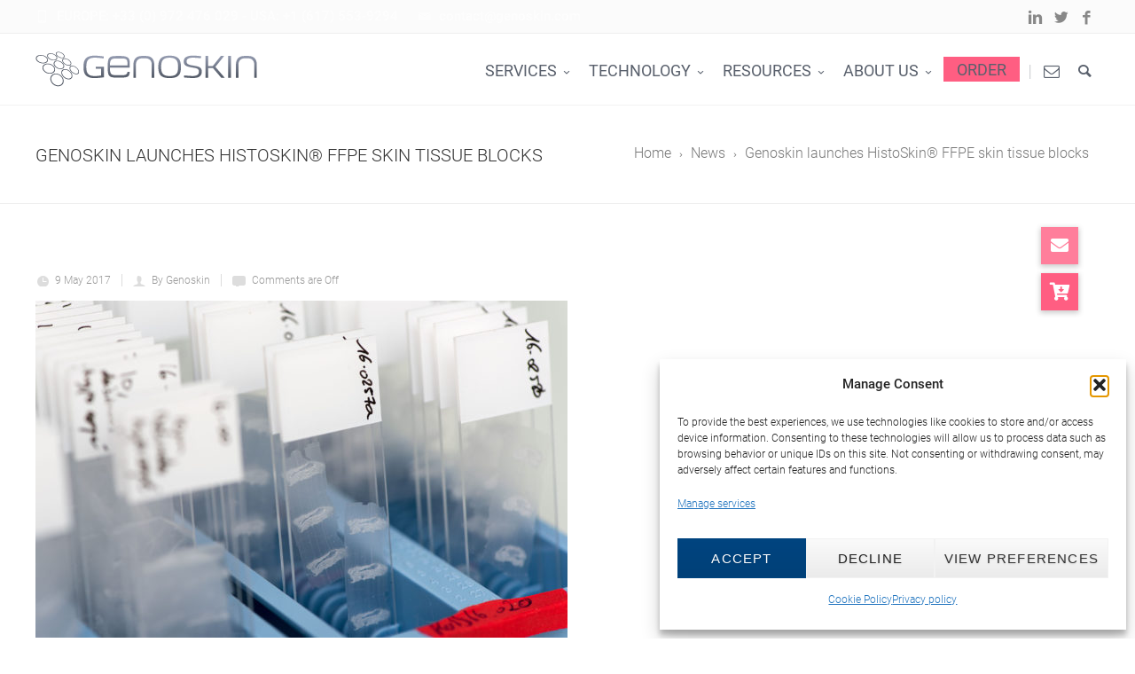

--- FILE ---
content_type: text/html; charset=UTF-8
request_url: https://genoskin.ixesse.fr/histoskin-ffpe-skin-tissue-sections/
body_size: 27062
content:
<!DOCTYPE html>
<!--[if IE 7]>
<html class="ie ie7" lang="en-US">
<![endif]-->
<!--[if IE 8]>
<html class="ie ie8" lang="en-US">
<![endif]-->
<!--[if !(IE 7) | !(IE 8)  ]><!-->
<html lang="en-US">
<!--<![endif]-->
<head>

	<!-- Basic Page Needs
  ================================================== -->
	<meta charset="UTF-8">
	
	<!-- Mobile Specific Metas
	================================================== -->
			<meta name="viewport" content="width=device-width, initial-scale=1, maximum-scale=1">
		
			<link rel="icon" type="image/x-icon" href="https://genoskin.b-cdn.net/wp-content/uploads/2015/10/favico.png">	
		
	<script data-cfasync="false" data-no-defer="1" data-no-minify="1" data-no-optimize="1">var ewww_webp_supported=!1;function check_webp_feature(A,e){var w;e=void 0!==e?e:function(){},ewww_webp_supported?e(ewww_webp_supported):((w=new Image).onload=function(){ewww_webp_supported=0<w.width&&0<w.height,e&&e(ewww_webp_supported)},w.onerror=function(){e&&e(!1)},w.src="data:image/webp;base64,"+{alpha:"UklGRkoAAABXRUJQVlA4WAoAAAAQAAAAAAAAAAAAQUxQSAwAAAARBxAR/Q9ERP8DAABWUDggGAAAABQBAJ0BKgEAAQAAAP4AAA3AAP7mtQAAAA=="}[A])}check_webp_feature("alpha");</script><script data-cfasync="false" data-no-defer="1" data-no-minify="1" data-no-optimize="1">var Arrive=function(c,w){"use strict";if(c.MutationObserver&&"undefined"!=typeof HTMLElement){var r,a=0,u=(r=HTMLElement.prototype.matches||HTMLElement.prototype.webkitMatchesSelector||HTMLElement.prototype.mozMatchesSelector||HTMLElement.prototype.msMatchesSelector,{matchesSelector:function(e,t){return e instanceof HTMLElement&&r.call(e,t)},addMethod:function(e,t,r){var a=e[t];e[t]=function(){return r.length==arguments.length?r.apply(this,arguments):"function"==typeof a?a.apply(this,arguments):void 0}},callCallbacks:function(e,t){t&&t.options.onceOnly&&1==t.firedElems.length&&(e=[e[0]]);for(var r,a=0;r=e[a];a++)r&&r.callback&&r.callback.call(r.elem,r.elem);t&&t.options.onceOnly&&1==t.firedElems.length&&t.me.unbindEventWithSelectorAndCallback.call(t.target,t.selector,t.callback)},checkChildNodesRecursively:function(e,t,r,a){for(var i,n=0;i=e[n];n++)r(i,t,a)&&a.push({callback:t.callback,elem:i}),0<i.childNodes.length&&u.checkChildNodesRecursively(i.childNodes,t,r,a)},mergeArrays:function(e,t){var r,a={};for(r in e)e.hasOwnProperty(r)&&(a[r]=e[r]);for(r in t)t.hasOwnProperty(r)&&(a[r]=t[r]);return a},toElementsArray:function(e){return e=void 0!==e&&("number"!=typeof e.length||e===c)?[e]:e}}),e=(l.prototype.addEvent=function(e,t,r,a){a={target:e,selector:t,options:r,callback:a,firedElems:[]};return this._beforeAdding&&this._beforeAdding(a),this._eventsBucket.push(a),a},l.prototype.removeEvent=function(e){for(var t,r=this._eventsBucket.length-1;t=this._eventsBucket[r];r--)e(t)&&(this._beforeRemoving&&this._beforeRemoving(t),(t=this._eventsBucket.splice(r,1))&&t.length&&(t[0].callback=null))},l.prototype.beforeAdding=function(e){this._beforeAdding=e},l.prototype.beforeRemoving=function(e){this._beforeRemoving=e},l),t=function(i,n){var o=new e,l=this,s={fireOnAttributesModification:!1};return o.beforeAdding(function(t){var e=t.target;e!==c.document&&e!==c||(e=document.getElementsByTagName("html")[0]);var r=new MutationObserver(function(e){n.call(this,e,t)}),a=i(t.options);r.observe(e,a),t.observer=r,t.me=l}),o.beforeRemoving(function(e){e.observer.disconnect()}),this.bindEvent=function(e,t,r){t=u.mergeArrays(s,t);for(var a=u.toElementsArray(this),i=0;i<a.length;i++)o.addEvent(a[i],e,t,r)},this.unbindEvent=function(){var r=u.toElementsArray(this);o.removeEvent(function(e){for(var t=0;t<r.length;t++)if(this===w||e.target===r[t])return!0;return!1})},this.unbindEventWithSelectorOrCallback=function(r){var a=u.toElementsArray(this),i=r,e="function"==typeof r?function(e){for(var t=0;t<a.length;t++)if((this===w||e.target===a[t])&&e.callback===i)return!0;return!1}:function(e){for(var t=0;t<a.length;t++)if((this===w||e.target===a[t])&&e.selector===r)return!0;return!1};o.removeEvent(e)},this.unbindEventWithSelectorAndCallback=function(r,a){var i=u.toElementsArray(this);o.removeEvent(function(e){for(var t=0;t<i.length;t++)if((this===w||e.target===i[t])&&e.selector===r&&e.callback===a)return!0;return!1})},this},i=new function(){var s={fireOnAttributesModification:!1,onceOnly:!1,existing:!1};function n(e,t,r){return!(!u.matchesSelector(e,t.selector)||(e._id===w&&(e._id=a++),-1!=t.firedElems.indexOf(e._id)))&&(t.firedElems.push(e._id),!0)}var c=(i=new t(function(e){var t={attributes:!1,childList:!0,subtree:!0};return e.fireOnAttributesModification&&(t.attributes=!0),t},function(e,i){e.forEach(function(e){var t=e.addedNodes,r=e.target,a=[];null!==t&&0<t.length?u.checkChildNodesRecursively(t,i,n,a):"attributes"===e.type&&n(r,i)&&a.push({callback:i.callback,elem:r}),u.callCallbacks(a,i)})})).bindEvent;return i.bindEvent=function(e,t,r){t=void 0===r?(r=t,s):u.mergeArrays(s,t);var a=u.toElementsArray(this);if(t.existing){for(var i=[],n=0;n<a.length;n++)for(var o=a[n].querySelectorAll(e),l=0;l<o.length;l++)i.push({callback:r,elem:o[l]});if(t.onceOnly&&i.length)return r.call(i[0].elem,i[0].elem);setTimeout(u.callCallbacks,1,i)}c.call(this,e,t,r)},i},o=new function(){var a={};function i(e,t){return u.matchesSelector(e,t.selector)}var n=(o=new t(function(){return{childList:!0,subtree:!0}},function(e,r){e.forEach(function(e){var t=e.removedNodes,e=[];null!==t&&0<t.length&&u.checkChildNodesRecursively(t,r,i,e),u.callCallbacks(e,r)})})).bindEvent;return o.bindEvent=function(e,t,r){t=void 0===r?(r=t,a):u.mergeArrays(a,t),n.call(this,e,t,r)},o};d(HTMLElement.prototype),d(NodeList.prototype),d(HTMLCollection.prototype),d(HTMLDocument.prototype),d(Window.prototype);var n={};return s(i,n,"unbindAllArrive"),s(o,n,"unbindAllLeave"),n}function l(){this._eventsBucket=[],this._beforeAdding=null,this._beforeRemoving=null}function s(e,t,r){u.addMethod(t,r,e.unbindEvent),u.addMethod(t,r,e.unbindEventWithSelectorOrCallback),u.addMethod(t,r,e.unbindEventWithSelectorAndCallback)}function d(e){e.arrive=i.bindEvent,s(i,e,"unbindArrive"),e.leave=o.bindEvent,s(o,e,"unbindLeave")}}(window,void 0),ewww_webp_supported=!1;function check_webp_feature(e,t){var r;ewww_webp_supported?t(ewww_webp_supported):((r=new Image).onload=function(){ewww_webp_supported=0<r.width&&0<r.height,t(ewww_webp_supported)},r.onerror=function(){t(!1)},r.src="data:image/webp;base64,"+{alpha:"UklGRkoAAABXRUJQVlA4WAoAAAAQAAAAAAAAAAAAQUxQSAwAAAARBxAR/Q9ERP8DAABWUDggGAAAABQBAJ0BKgEAAQAAAP4AAA3AAP7mtQAAAA==",animation:"UklGRlIAAABXRUJQVlA4WAoAAAASAAAAAAAAAAAAQU5JTQYAAAD/////AABBTk1GJgAAAAAAAAAAAAAAAAAAAGQAAABWUDhMDQAAAC8AAAAQBxAREYiI/gcA"}[e])}function ewwwLoadImages(e){if(e){for(var t=document.querySelectorAll(".batch-image img, .image-wrapper a, .ngg-pro-masonry-item a, .ngg-galleria-offscreen-seo-wrapper a"),r=0,a=t.length;r<a;r++)ewwwAttr(t[r],"data-src",t[r].getAttribute("data-webp")),ewwwAttr(t[r],"data-thumbnail",t[r].getAttribute("data-webp-thumbnail"));for(var i=document.querySelectorAll("div.woocommerce-product-gallery__image"),r=0,a=i.length;r<a;r++)ewwwAttr(i[r],"data-thumb",i[r].getAttribute("data-webp-thumb"))}for(var n=document.querySelectorAll("video"),r=0,a=n.length;r<a;r++)ewwwAttr(n[r],"poster",e?n[r].getAttribute("data-poster-webp"):n[r].getAttribute("data-poster-image"));for(var o,l=document.querySelectorAll("img.ewww_webp_lazy_load"),r=0,a=l.length;r<a;r++)e&&(ewwwAttr(l[r],"data-lazy-srcset",l[r].getAttribute("data-lazy-srcset-webp")),ewwwAttr(l[r],"data-srcset",l[r].getAttribute("data-srcset-webp")),ewwwAttr(l[r],"data-lazy-src",l[r].getAttribute("data-lazy-src-webp")),ewwwAttr(l[r],"data-src",l[r].getAttribute("data-src-webp")),ewwwAttr(l[r],"data-orig-file",l[r].getAttribute("data-webp-orig-file")),ewwwAttr(l[r],"data-medium-file",l[r].getAttribute("data-webp-medium-file")),ewwwAttr(l[r],"data-large-file",l[r].getAttribute("data-webp-large-file")),null!=(o=l[r].getAttribute("srcset"))&&!1!==o&&o.includes("R0lGOD")&&ewwwAttr(l[r],"src",l[r].getAttribute("data-lazy-src-webp"))),l[r].className=l[r].className.replace(/\bewww_webp_lazy_load\b/,"");for(var s=document.querySelectorAll(".ewww_webp"),r=0,a=s.length;r<a;r++)e?(ewwwAttr(s[r],"srcset",s[r].getAttribute("data-srcset-webp")),ewwwAttr(s[r],"src",s[r].getAttribute("data-src-webp")),ewwwAttr(s[r],"data-orig-file",s[r].getAttribute("data-webp-orig-file")),ewwwAttr(s[r],"data-medium-file",s[r].getAttribute("data-webp-medium-file")),ewwwAttr(s[r],"data-large-file",s[r].getAttribute("data-webp-large-file")),ewwwAttr(s[r],"data-large_image",s[r].getAttribute("data-webp-large_image")),ewwwAttr(s[r],"data-src",s[r].getAttribute("data-webp-src"))):(ewwwAttr(s[r],"srcset",s[r].getAttribute("data-srcset-img")),ewwwAttr(s[r],"src",s[r].getAttribute("data-src-img"))),s[r].className=s[r].className.replace(/\bewww_webp\b/,"ewww_webp_loaded");window.jQuery&&jQuery.fn.isotope&&jQuery.fn.imagesLoaded&&(jQuery(".fusion-posts-container-infinite").imagesLoaded(function(){jQuery(".fusion-posts-container-infinite").hasClass("isotope")&&jQuery(".fusion-posts-container-infinite").isotope()}),jQuery(".fusion-portfolio:not(.fusion-recent-works) .fusion-portfolio-wrapper").imagesLoaded(function(){jQuery(".fusion-portfolio:not(.fusion-recent-works) .fusion-portfolio-wrapper").isotope()}))}function ewwwWebPInit(e){ewwwLoadImages(e),ewwwNggLoadGalleries(e),document.arrive(".ewww_webp",function(){ewwwLoadImages(e)}),document.arrive(".ewww_webp_lazy_load",function(){ewwwLoadImages(e)}),document.arrive("videos",function(){ewwwLoadImages(e)}),"loading"==document.readyState?document.addEventListener("DOMContentLoaded",ewwwJSONParserInit):("undefined"!=typeof galleries&&ewwwNggParseGalleries(e),ewwwWooParseVariations(e))}function ewwwAttr(e,t,r){null!=r&&!1!==r&&e.setAttribute(t,r)}function ewwwJSONParserInit(){"undefined"!=typeof galleries&&check_webp_feature("alpha",ewwwNggParseGalleries),check_webp_feature("alpha",ewwwWooParseVariations)}function ewwwWooParseVariations(e){if(e)for(var t=document.querySelectorAll("form.variations_form"),r=0,a=t.length;r<a;r++){var i=t[r].getAttribute("data-product_variations"),n=!1;try{for(var o in i=JSON.parse(i))void 0!==i[o]&&void 0!==i[o].image&&(void 0!==i[o].image.src_webp&&(i[o].image.src=i[o].image.src_webp,n=!0),void 0!==i[o].image.srcset_webp&&(i[o].image.srcset=i[o].image.srcset_webp,n=!0),void 0!==i[o].image.full_src_webp&&(i[o].image.full_src=i[o].image.full_src_webp,n=!0),void 0!==i[o].image.gallery_thumbnail_src_webp&&(i[o].image.gallery_thumbnail_src=i[o].image.gallery_thumbnail_src_webp,n=!0),void 0!==i[o].image.thumb_src_webp&&(i[o].image.thumb_src=i[o].image.thumb_src_webp,n=!0));n&&ewwwAttr(t[r],"data-product_variations",JSON.stringify(i))}catch(e){}}}function ewwwNggParseGalleries(e){if(e)for(var t in galleries){var r=galleries[t];galleries[t].images_list=ewwwNggParseImageList(r.images_list)}}function ewwwNggLoadGalleries(e){e&&document.addEventListener("ngg.galleria.themeadded",function(e,t){window.ngg_galleria._create_backup=window.ngg_galleria.create,window.ngg_galleria.create=function(e,t){var r=$(e).data("id");return galleries["gallery_"+r].images_list=ewwwNggParseImageList(galleries["gallery_"+r].images_list),window.ngg_galleria._create_backup(e,t)}})}function ewwwNggParseImageList(e){for(var t in e){var r=e[t];if(void 0!==r["image-webp"]&&(e[t].image=r["image-webp"],delete e[t]["image-webp"]),void 0!==r["thumb-webp"]&&(e[t].thumb=r["thumb-webp"],delete e[t]["thumb-webp"]),void 0!==r.full_image_webp&&(e[t].full_image=r.full_image_webp,delete e[t].full_image_webp),void 0!==r.srcsets)for(var a in r.srcsets)nggSrcset=r.srcsets[a],void 0!==r.srcsets[a+"-webp"]&&(e[t].srcsets[a]=r.srcsets[a+"-webp"],delete e[t].srcsets[a+"-webp"]);if(void 0!==r.full_srcsets)for(var i in r.full_srcsets)nggFSrcset=r.full_srcsets[i],void 0!==r.full_srcsets[i+"-webp"]&&(e[t].full_srcsets[i]=r.full_srcsets[i+"-webp"],delete e[t].full_srcsets[i+"-webp"])}return e}check_webp_feature("alpha",ewwwWebPInit);</script><meta name='robots' content='noindex, nofollow' />

	<!-- This site is optimized with the Yoast SEO plugin v26.7 - https://yoast.com/wordpress/plugins/seo/ -->
	<title>HistoSkin® Fully characterized FFPE human skin tissue blocks | Genoskin</title>
	<meta name="description" content="Genoskin launches HistoSkin® FFPE skin tissue range to simplify access to FFPE skin tissue sections for histological studies and analysis." />
	<meta property="og:locale" content="en_US" />
	<meta property="og:type" content="article" />
	<meta property="og:title" content="HistoSkin® Fully characterized FFPE human skin tissue blocks | Genoskin" />
	<meta property="og:description" content="Genoskin launches HistoSkin® FFPE skin tissue range to simplify access to FFPE skin tissue sections for histological studies and analysis." />
	<meta property="og:url" content="https://genoskin.com/histoskin-ffpe-skin-tissue-sections/" />
	<meta property="og:site_name" content="Genoskin" />
	<meta property="article:published_time" content="2017-05-09T12:17:47+00:00" />
	<meta property="article:modified_time" content="2022-05-18T10:11:10+00:00" />
	<meta property="og:image" content="https://genoskin.com/wp-content/uploads/2017/05/HistoSkin-DSC_4954-2-333x211.jpg" />
	<meta property="og:image:width" content="333" />
	<meta property="og:image:height" content="211" />
	<meta property="og:image:type" content="image/jpeg" />
	<meta name="author" content="Genoskin" />
	<meta name="twitter:card" content="summary_large_image" />
	<meta name="twitter:label1" content="Written by" />
	<meta name="twitter:data1" content="Genoskin" />
	<meta name="twitter:label2" content="Est. reading time" />
	<meta name="twitter:data2" content="2 minutes" />
	<script type="application/ld+json" class="yoast-schema-graph">{"@context":"https://schema.org","@graph":[{"@type":"Article","@id":"https://genoskin.com/histoskin-ffpe-skin-tissue-sections/#article","isPartOf":{"@id":"https://genoskin.com/histoskin-ffpe-skin-tissue-sections/"},"author":{"name":"Genoskin","@id":"https://genoskin.ixesse.fr/#/schema/person/02c61309fae1d0402c1997bfec6e94a5"},"headline":"Genoskin launches HistoSkin® FFPE skin tissue blocks","datePublished":"2017-05-09T12:17:47+00:00","dateModified":"2022-05-18T10:11:10+00:00","mainEntityOfPage":{"@id":"https://genoskin.com/histoskin-ffpe-skin-tissue-sections/"},"wordCount":346,"publisher":{"@id":"https://genoskin.ixesse.fr/#organization"},"image":{"@id":"https://genoskin.com/histoskin-ffpe-skin-tissue-sections/#primaryimage"},"thumbnailUrl":"https://genoskin.b-cdn.net/wp-content/uploads/2017/05/HistoSkin-DSC_4954-2-333x211.jpg","articleSection":["News"],"inLanguage":"en-US"},{"@type":"WebPage","@id":"https://genoskin.com/histoskin-ffpe-skin-tissue-sections/","url":"https://genoskin.com/histoskin-ffpe-skin-tissue-sections/","name":"HistoSkin® Fully characterized FFPE human skin tissue blocks | Genoskin","isPartOf":{"@id":"https://genoskin.ixesse.fr/#website"},"primaryImageOfPage":{"@id":"https://genoskin.com/histoskin-ffpe-skin-tissue-sections/#primaryimage"},"image":{"@id":"https://genoskin.com/histoskin-ffpe-skin-tissue-sections/#primaryimage"},"thumbnailUrl":"https://genoskin.b-cdn.net/wp-content/uploads/2017/05/HistoSkin-DSC_4954-2-333x211.jpg","datePublished":"2017-05-09T12:17:47+00:00","dateModified":"2022-05-18T10:11:10+00:00","description":"Genoskin launches HistoSkin® FFPE skin tissue range to simplify access to FFPE skin tissue sections for histological studies and analysis.","breadcrumb":{"@id":"https://genoskin.com/histoskin-ffpe-skin-tissue-sections/#breadcrumb"},"inLanguage":"en-US","potentialAction":[{"@type":"ReadAction","target":["https://genoskin.com/histoskin-ffpe-skin-tissue-sections/"]}]},{"@type":"ImageObject","inLanguage":"en-US","@id":"https://genoskin.com/histoskin-ffpe-skin-tissue-sections/#primaryimage","url":"https://genoskin.b-cdn.net/wp-content/uploads/2017/05/HistoSkin-DSC_4954-2-333x211.jpg","contentUrl":"https://genoskin.b-cdn.net/wp-content/uploads/2017/05/HistoSkin-DSC_4954-2-333x211.jpg","width":333,"height":211,"caption":"Slides HistoSkin® FFPE skin tissue sections"},{"@type":"BreadcrumbList","@id":"https://genoskin.com/histoskin-ffpe-skin-tissue-sections/#breadcrumb","itemListElement":[{"@type":"ListItem","position":1,"name":"Home","item":"https://genoskin.ixesse.fr/"},{"@type":"ListItem","position":2,"name":"Genoskin launches HistoSkin® FFPE skin tissue blocks"}]},{"@type":"WebSite","@id":"https://genoskin.ixesse.fr/#website","url":"https://genoskin.ixesse.fr/","name":"Genoskin","description":"Human skin models for ex vivo testing","publisher":{"@id":"https://genoskin.ixesse.fr/#organization"},"potentialAction":[{"@type":"SearchAction","target":{"@type":"EntryPoint","urlTemplate":"https://genoskin.ixesse.fr/?s={search_term_string}"},"query-input":{"@type":"PropertyValueSpecification","valueRequired":true,"valueName":"search_term_string"}}],"inLanguage":"en-US"},{"@type":"Organization","@id":"https://genoskin.ixesse.fr/#organization","name":"Genoskin","url":"https://genoskin.ixesse.fr/","logo":{"@type":"ImageObject","inLanguage":"en-US","@id":"https://genoskin.ixesse.fr/#/schema/logo/image/","url":"https://genoskin.b-cdn.net/wp-content/uploads/2020/10/cropped-Logo-genoskin-grey-exvivo-2018-250px.png","contentUrl":"https://genoskin.b-cdn.net/wp-content/uploads/2020/10/cropped-Logo-genoskin-grey-exvivo-2018-250px.png","width":250,"height":54,"caption":"Genoskin"},"image":{"@id":"https://genoskin.ixesse.fr/#/schema/logo/image/"}},{"@type":"Person","@id":"https://genoskin.ixesse.fr/#/schema/person/02c61309fae1d0402c1997bfec6e94a5","name":"Genoskin","image":{"@type":"ImageObject","inLanguage":"en-US","@id":"https://genoskin.ixesse.fr/#/schema/person/image/","url":"https://secure.gravatar.com/avatar/f10bed423f454ce51d488f548a9caf36c6bbe9431bff13360ffadcd8866fbc35?s=96&d=mm&r=g","contentUrl":"https://secure.gravatar.com/avatar/f10bed423f454ce51d488f548a9caf36c6bbe9431bff13360ffadcd8866fbc35?s=96&d=mm&r=g","caption":"Genoskin"}}]}</script>
	<!-- / Yoast SEO plugin. -->


<link rel='dns-prefetch' href='//cdnjs.cloudflare.com' />
<link rel='dns-prefetch' href='//fonts.googleapis.com' />
<link rel='preconnect' href='https://genoskin.b-cdn.net' />
<link rel="alternate" type="application/rss+xml" title="Genoskin &raquo; Feed" href="https://genoskin.ixesse.fr/feed/" />
<link rel="alternate" type="application/rss+xml" title="Genoskin &raquo; Comments Feed" href="https://genoskin.ixesse.fr/comments/feed/" />
<link rel="alternate" title="oEmbed (JSON)" type="application/json+oembed" href="https://genoskin.ixesse.fr/wp-json/oembed/1.0/embed?url=https%3A%2F%2Fgenoskin.ixesse.fr%2Fhistoskin-ffpe-skin-tissue-sections%2F" />
<link rel="alternate" title="oEmbed (XML)" type="text/xml+oembed" href="https://genoskin.ixesse.fr/wp-json/oembed/1.0/embed?url=https%3A%2F%2Fgenoskin.ixesse.fr%2Fhistoskin-ffpe-skin-tissue-sections%2F&#038;format=xml" />
<style id='wp-img-auto-sizes-contain-inline-css' type='text/css'>
img:is([sizes=auto i],[sizes^="auto," i]){contain-intrinsic-size:3000px 1500px}
/*# sourceURL=wp-img-auto-sizes-contain-inline-css */
</style>
<link rel='stylesheet' id='fortuna-parent-style-css' href='https://genoskin.b-cdn.net/wp-content/themes/fortuna/style.css?ver=14f7cd4095f0001b72e81600a39b5978' type='text/css' media='all' />
<link rel='stylesheet' id='fortuna-font-style-css' href='https://genoskin.b-cdn.net/wp-content/themes/fortuna-child/fonts/roboto.css?ver=14f7cd4095f0001b72e81600a39b5978' type='text/css' media='all' />
<link rel='stylesheet' id='fortuna-child-style-css' href='https://genoskin.b-cdn.net/wp-content/themes/fortuna-child/style.css?ver=14f7cd4095f0001b72e81600a39b5978' type='text/css' media='all' />
<link rel='stylesheet' id='boc-responsive-style-css' href='https://genoskin.b-cdn.net/wp-content/themes/fortuna/stylesheets/grid_responsive.css?ver=14f7cd4095f0001b72e81600a39b5978' type='text/css' media='all' />
<link rel='stylesheet' id='grid_responsive-child-style-css' href='https://genoskin.b-cdn.net/wp-content/themes/fortuna-child/grid_responsive.css?ver=14f7cd4095f0001b72e81600a39b5978' type='text/css' media='all' />
<style id='wp-emoji-styles-inline-css' type='text/css'>

	img.wp-smiley, img.emoji {
		display: inline !important;
		border: none !important;
		box-shadow: none !important;
		height: 1em !important;
		width: 1em !important;
		margin: 0 0.07em !important;
		vertical-align: -0.1em !important;
		background: none !important;
		padding: 0 !important;
	}
/*# sourceURL=wp-emoji-styles-inline-css */
</style>
<style id='classic-theme-styles-inline-css' type='text/css'>
/*! This file is auto-generated */
.wp-block-button__link{color:#fff;background-color:#32373c;border-radius:9999px;box-shadow:none;text-decoration:none;padding:calc(.667em + 2px) calc(1.333em + 2px);font-size:1.125em}.wp-block-file__button{background:#32373c;color:#fff;text-decoration:none}
/*# sourceURL=/wp-includes/css/classic-themes.min.css */
</style>
<link rel='stylesheet' id='buttonizer_frontend_style-css' href='https://genoskin.b-cdn.net/wp-content/plugins/buttonizer-multifunctional-button/assets/legacy/frontend.css?v=a39bd9eefa47cf9346743d6e29db2d87&#038;ver=14f7cd4095f0001b72e81600a39b5978' type='text/css' media='all' />
<link rel='stylesheet' id='buttonizer-icon-library-css' href='https://cdnjs.cloudflare.com/ajax/libs/font-awesome/5.15.4/css/all.min.css?ver=14f7cd4095f0001b72e81600a39b5978' type='text/css' media='all' integrity='sha512-1ycn6IcaQQ40/MKBW2W4Rhis/DbILU74C1vSrLJxCq57o941Ym01SwNsOMqvEBFlcgUa6xLiPY/NS5R+E6ztJQ==' crossorigin='anonymous' />
<link rel='stylesheet' id='contact-form-7-css' href='https://genoskin.b-cdn.net/wp-content/plugins/contact-form-7/includes/css/styles.css?ver=6.1.4' type='text/css' media='all' />
<link rel='stylesheet' id='wpa-css-css' href='https://genoskin.b-cdn.net/wp-content/plugins/honeypot/includes/css/wpa.css?ver=2.3.04' type='text/css' media='all' />
<link rel='stylesheet' id='wpcf7-redirect-script-frontend-css' href='https://genoskin.b-cdn.net/wp-content/plugins/wpcf7-redirect/build/assets/frontend-script.css?ver=2c532d7e2be36f6af233' type='text/css' media='all' />
<link rel='stylesheet' id='cmplz-general-css' href='https://genoskin.b-cdn.net/wp-content/plugins/complianz-gdpr/assets/css/cookieblocker.min.css?ver=1766318226' type='text/css' media='all' />
<link rel='stylesheet' id='eeb-css-frontend-css' href='https://genoskin.b-cdn.net/wp-content/plugins/email-encoder-bundle/assets/css/style.css?ver=54d4eedc552c499c4a8d6b89c23d3df1' type='text/css' media='all' />
<link rel='stylesheet' id='dashicons-css' href='https://genoskin.b-cdn.net/wp-includes/css/dashicons.min.css?ver=14f7cd4095f0001b72e81600a39b5978' type='text/css' media='all' />
<link rel='stylesheet' id='boc-grid-css' href='https://genoskin.b-cdn.net/wp-content/themes/fortuna/stylesheets/grid.css?ver=14f7cd4095f0001b72e81600a39b5978' type='text/css' media='all' />
<link rel='stylesheet' id='boc-icon-css' href='https://genoskin.b-cdn.net/wp-content/themes/fortuna/stylesheets/icons.css?ver=14f7cd4095f0001b72e81600a39b5978' type='text/css' media='all' />
<link rel='stylesheet' id='js_composer_front-css' href='https://genoskin.b-cdn.net/wp-content/plugins/js_composer/assets/css/js_composer.min.css?ver=8.4.1' type='text/css' media='all' />
<link rel='stylesheet' id='boc-main-styles-css' href='https://genoskin.b-cdn.net/wp-content/themes/fortuna-child/style.css?ver=14f7cd4095f0001b72e81600a39b5978' type='text/css' media='all' />
<link rel='stylesheet' id='boc-animation-styles-css' href='https://genoskin.b-cdn.net/wp-content/themes/fortuna/stylesheets/animations.css?ver=14f7cd4095f0001b72e81600a39b5978' type='text/css' media='all' />
<style id='boc-animation-styles-inline-css' type='text/css'>

				#menu > ul > li > a {
					font-size: 18px;
				}

				#menu > ul > li ul > li > a {
					font-size: 16px;
				}

				#menu > ul > li ul > li > a {
					text-transform: none;
				}

				#menu > ul > li ul > li > a {
					letter-spacing: -0.01em;
				}

				body {
					font-weight: 300;
				}

				.button, a.button, button, input[type='submit'], input[type='reset'], input[type='button'] {
					text-transform: uppercase;
				}

				.button, a.button, button, input[type='submit'], input[type='reset'], input[type='button'] {
					font-weight: bold;
				}

				.button, a.button, button, input[type='submit'], input[type='reset'], input[type='button'] {
					letter-spacing: 0.08em;
				}

			  @media only screen and (min-width: 1018px){
				#menu > ul > li > a, #header .header_cart .icon { line-height: 76px; }
				.header_cart .widget_shopping_cart { top: 76px; }
				#menu > ul > li.boc_nav_button { height: 76px; }
				#logo .logo_img { height: 80px; }
				#boc_searchform_close { top:29px; }
			  }
	
					#header.scrolled {
						background: rgba(255,255, 255, 0.9);
					}
				
			  @media only screen and (min-width: 1018px){	
				#header.scrolled #menu > ul > li > a, #header.scrolled .header_cart .icon { line-height: 71px; }
				#header.scrolled .header_cart .widget_shopping_cart { top: 71px; }
				#header.scrolled #menu > ul > li.boc_nav_button { height: 71px; }
				#header.scrolled #logo .logo_img { height: 75px;}
				#header.scrolled #boc_searchform_close { top:27px; }
			  }

				#menu > ul > li > a, #header .header_cart a.icon { color: #59606c; }
				#menu > ul > li.boc_nav_button a{ color: #59606c; border: 2px solid #59606c; }

				#menu > ul > li:not(.boc_nav_button):hover > a, #header .header_cart li a.icon:hover { color: #ff5e82; }
				#menu > ul > li.boc_nav_button a:hover{ background: #ff5e82; border: 2px solid #ff5e82; }

				.main_menu_underline_effect #menu > ul > li > a:after{ background-color: #ff5e82; }

				.custom_menu_1 #menu > ul > li div { border-top: 2px solid #ff7e9b; }

				.custom_menu_2 #menu > ul > li div { border-top: 2px solid #ff7e9b; }

				.custom_menu_3 #menu > ul > li div { border-top: 2px solid #ff7e9b;}
				.custom_menu_3 #menu > ul > li ul > li > a:hover { background-color: #ff7e9b;}

				.custom_menu_4 #menu > ul > li div { border-top: 2px solid #ff7e9b;}			
				.custom_menu_4 #menu > ul > li ul > li > a:hover { background-color: #ff7e9b;}
				
				.custom_menu_5 #menu > ul > li ul > li > a:hover { background-color: #ff7e9b;}
				.custom_menu_5 #menu > ul > li:hover > a { border-top: 2px solid #ff7e9b;}

				.custom_menu_6 #menu > ul > li ul > li > a:hover { background-color: #ff7e9b;}
				.custom_menu_6 #menu > ul > li:not(.boc_nav_button):hover > a { border-top: 2px solid #ff7e9b;}
				
				a:hover, a:focus,
				.post_content a:not(.button), 
				.post_content a:not(.button):visited,
				.post_content .wpb_widgetised_column a:not(.button):hover {	color: #ff5e82; }
				
				.post_content .wpb_widgetised_column .side_bar_menu a:not(.button):hover { color: #333; }
				
				.boc_preloader_icon:before { border-color: #ff5e82 rgba(0,0,0,0) rgba(0,0,0,0); }
				
				.dark_links a:hover, .white_links a:hover, .dark_links a:hover h2, .dark_links a:hover h3 { color: #ff5e82 !important; }
				
				.side_icon_box h3 a:hover, 
				.post_content .team_block h4 a:hover,
				.team_block .team_icons a:hover{ color:#ff5e82; }

				.button:hover,a:hover.button,button:hover,input[type="submit"]:hover,input[type="reset"]:hover,	input[type="button"]:hover, .btn_theme_color, a.btn_theme_color { color: #fff; background-color:#ff5e82;}
				input.btn_theme_color, a.btn_theme_color, .btn_theme_color { color: #fff; background-color:#ff5e82;}
				.btn_theme_color:hover, input.btn_theme_color:hover, a:hover.btn_theme_color { color: #fff; background-color: #444444;}
				
				input.btn_theme_color.btn_outline, a.btn_theme_color.btn_outline, .btn_theme_color.btn_outline {
					color: #ff5e82 !important;
					border: 2px solid #ff5e82;
				}
				input.btn_theme_color.btn_outline:hover, a.btn_theme_color.btn_outline:hover, .btn_theme_color.btn_outline:hover{
					background-color: #ff5e82 !important;
				}
				
				#boc_searchform_close:hover { color:#ff5e82;}
				
				.section_big_title h1 strong, h1 strong, h2 strong, h3 strong, h4 strong, h5 strong { color:#ff5e82;}
				.top_icon_box h3 a:hover { color:#ff5e82;}

				.htabs a.selected  { border-top: 2px solid #ff5e82;}
				.resp-vtabs .resp-tabs-list li.resp-tab-active { border-left: 2px solid #ff5e82;}
				.minimal_style.horizontal .resp-tabs-list li.resp-tab-active,
				.minimal_style.resp-vtabs .resp-tabs-list li.resp-tab-active { background: #ff5e82;}
				
				#s:focus {	border: 1px solid #ff5e82;}
				
				.breadcrumb a:hover{ color: #ff5e82;}

				.tagcloud a:hover { background-color: #ff5e82;}
				.month { background-color: #ff5e82;}
				.small_month  { background-color: #ff5e82;}

				.post_meta a:hover{ color: #ff5e82;}
				
				.horizontal .resp-tabs-list li.resp-tab-active { border-top: 2px solid #ff5e82;}
				.resp-vtabs li.resp-tab-active { border-left: 2px solid #ff5e82; }

				#portfolio_filter { background-color: #ff5e82;}
				#portfolio_filter ul li div:hover { background-color: #ff5e82;}
				.portfolio_inline_filter ul li div:hover { background-color: #ff5e82;}

				.counter-digit { color: #ff5e82;}

				.tp-caption a:not(.button):hover { color: #ff5e82;}

				.more-link1:before { color: #ff5e82;}
				.more-link2:before { background: #ff5e82;}

				.image_featured_text .pos { color: #ff5e82;}

				.side_icon_box .icon_feat i.icon { color: #ff5e82;}
				.side_icon_box .icon_feat.icon_solid { background-color: #ff5e82; }
				
				.boc_list_item .li_icon i.icon { color: #ff5e82;}
				.boc_list_item .li_icon.icon_solid { background: #ff5e82; }

				.top_icon_box.type1 .icon_holder .icon_bgr { background-color: #ff5e82; }
				.top_icon_box.type1:hover .icon_holder .icon_bgr { border: 2px solid #ff5e82; }
				.top_icon_box.type1 .icon_holder .icon_bgr:after,
				.top_icon_box.type1:hover .icon_holder .icon_bgr:after { border: 2px solid #ff5e82; }
				.top_icon_box.type1:hover .icon_holder i { color: #ff5e82;}

				.top_icon_box.type2 .icon_holder .icon_bgr { background-color: #ff5e82; }
				.top_icon_box.type2:hover .icon_holder .icon_bgr { background-color: #fff; }
				.top_icon_box.type2:hover .icon_holder i { color: #ff5e82;}

				.top_icon_box.type3 .icon_holder .icon_bgr:after { border: 2px solid #ff5e82; }
				.top_icon_box.type3:hover .icon_holder .icon_bgr { background-color: #ff5e82; }
				.top_icon_box.type3:hover .icon_holder .icon_bgr:after { border: 2px solid #ff5e82; }
				.top_icon_box.type3 .icon_holder i { color: #ff5e82;}
				.top_icon_box.type3:hover .icon_holder i { color: #fff; }

				.top_icon_box.type4:hover .icon_holder .icon_bgr { border: 2px solid #ff5e82; }
				.top_icon_box.type4:hover .icon_holder .icon_bgr:after { border: 3px solid #ff5e82; }
				.top_icon_box.type4 .icon_holder i{ color: #ff5e82; }
				.top_icon_box.type4:hover .icon_holder i { color:  #ff5e82; }

				.top_icon_box.type5 .icon_holder i{ color: #ff5e82; }
				.top_icon_box.type5:hover .icon_holder i { color: #ff5e82; }

				a .pic_info.type11 .plus_overlay { border-bottom: 50px solid rgba(255,94, 130, 0.8); }
				a:hover .pic_info.type11 .plus_overlay { border-bottom: 1000px solid rgba(255,94, 130, 0.8);}
				
				a .pic_info.type12 .img_overlay_icon,
				a:hover .pic_info.type12 .img_overlay_icon { background: rgba(255,94, 130, 0.8);}
				
				h2.title strong {  color: #ff5e82;}
				ul.theme_color_ul li:before { color: #ff5e82; }

				.custom_slides.nav_design_1 .cs_nav_item.active .cs_nav_icon i.icon{ color: #ff5e82;}
				.custom_slides.nav_style_1.nav_design_1 .cs_nav_item:hover .cs_nav_icon i.icon,
				.custom_slides.nav_style_1.nav_design_2 .cs_nav_item:hover .cs_nav_icon i.icon { color: #ff5e82;}
				.custom_slides.nav_design_2 .cs_nav_item.active .cs_nav_icon { background: #ff5e82;}
				.cs_nav_item.has_no_text:hover .cs_nav_icon i.icon { color: #ff5e82;}
				.custom_slides.nav_style_2 .cs_txt { color: #ff5e82;}
				
				.acc_control, .active_acc .acc_control,
				.acc_holder.with_bgr .active_acc .acc_control { background-color: #ff5e82;}

				.text_box.left_border {	border-left: 3px solid #ff5e82; }

				.owl-theme .owl-controls .owl-nav div { background: #ff5e82;}
				.owl-theme .owl-dots .owl-dot.active span { background: #ff5e82;}
				.img_slider.owl-theme .owl-controls .owl-nav div:not(.disabled):hover { background: #ff5e82;}		

				.testimonial_style_big.owl-theme .owl-controls .owl-nav div:hover,
				.posts_carousel_holder.owl_side_arrows .owl-theme .owl-controls .owl-nav div:hover, 
				.img_carousel_holder.owl_side_arrows .owl-theme .owl-controls .owl-nav div:hover,
				.content_slides_arrowed.owl-theme .owl-controls .owl-nav div:hover,
				.portfolio_carousel_holder.owl_side_arrows .owl-theme .owl-controls .owl-nav div:hover	{ color: #ff5e82;}
				
				.boc_text_slider_word, .boc_text_slider_word_start { background: #ff5e82; }

				.post_item_block.boxed .pic { border-bottom: 3px solid #ff5e82; }

				.team_block .team_desc { color: #ff5e82;}

				.bar_graph span, .bar_graph.thin_style span { background-color: #ff5e82; }

				.pagination .links a:hover{ background-color: #ff5e82;}
				.hilite{ background: #ff5e82;}
				.price_column.price_column_featured ul li.price_column_title{ background: #ff5e82;}

				blockquote{ border-left: 3px solid #ff5e82; }
				.text_box.left_border { border-left: 3px solid #ff5e82; }

				.fortuna_table tr:hover td { background: rgba(255,94, 130, 0.08);}

				.header_cart ul.cart_list li a, .header_cart ul.product_list_widget li a { color: #ff5e82;}
				.header_cart .cart-notification { background-color: #ff5e82;}
				.header_cart .cart-notification:after { border-bottom-color: #ff5e82;}
				
				.woocommerce .product_meta a { color: #ff5e82;}
				
				.woocommerce a.button, .woocommerce button.button, .woocommerce input.button, .woocommerce #respond input#submit, .woocommerce #content input.button, .woocommerce-page a.button, .woocommerce-page button.button, .woocommerce-page input.button, .woocommerce-page #respond input#submit, .woocommerce-page #content input.button { background-color: #ff5e82!important; }
				.header_cart .cart-wrap	{ background-color: #ff5e82; }
				.header_cart .cart-wrap:before { border-color: transparent #ff5e82 transparent; }
				.woocommerce .widget_price_filter .ui-slider .ui-slider-range, .woocommerce-page .widget_price_filter .ui-slider .ui-slider-range{ background-color: #ff5e82 !important;}

				.woocommerce nav.woocommerce-pagination ul li a:hover, .woocommerce nav.woocommerce-pagination ul li a:focus, .woocommerce #content nav.woocommerce-pagination ul li a:hover, .woocommerce #content nav.woocommerce-pagination ul li a:focus, .woocommerce-page nav.woocommerce-pagination ul li a:hover, .woocommerce-page nav.woocommerce-pagination ul li a:focus, .woocommerce-page #content nav.woocommerce-pagination ul li a:hover, .woocommerce-page #content nav.woocommerce-pagination ul li a:focus{ background-color: #ff5e82 !important;}
				
				.info h2{ background-color: #ff5e82;}
				#footer a:hover { color: #ff5e82;}
				
				
				
				a .pic_info.type1 .plus_overlay {	border-bottom: 50px solid rgba(255,94, 130, 0.8);}
				a:hover .pic_info.type1 .plus_overlay { border-bottom: 1000px solid rgba(255,94, 130, 0.8); }
				
				a .pic_info.type2 .plus_overlay { border-bottom: 50px solid rgba(255,94, 130, 0.75); }
				a:hover .pic_info.type2 .plus_overlay {	border-bottom: 860px solid rgba(255,94, 130, 0.8);}
				
				a .pic_info.type3  .img_overlay_icon {	background: rgba(255,94, 130, 0.8); }
				a:hover .pic_info.type3 .img_overlay_icon {	background: rgba(255,94, 130, 0.8);}
				
				a .pic_info.type4 .img_overlay_icon { border-bottom: 2px solid rgba(255,94, 130, 0.9);}
				
				a:hover .pic_info.type5 .info_overlay {	background: #ff5e82;}
				
				.pic_info.type6 .info_overlay {	background: #ff5e82;}
				a .pic_info.type6 .plus_overlay { border-bottom: 50px solid #ff5e82; }
				
				.pic_info.type7 .info_overlay {	background: rgba(255,94, 130, 0.85);}				

				@media only screen and (max-width: 768px) {
					.cs_nav .cs_nav_item.active { background: #ff5e82 !important;}
				}
			

/* Septembre 2024 - Hubspot forms */
input[type="text"], input[type="email"] {
width: 100% !important;
}
.hs-form-field {
    width: 100% !important;
}

.hs-form .form-columns-0 .input,
.hs-form .form-columns-1 .input,
.hs-form .form-columns-2 .input {
  margin-right: 0 !important;
}

.hs-form .form-columns-2 .hs-form-field {
  width: calc(100% / 2 - 0.5rem) !important;
  float: left;
}
@media screen and (max-width: 650px) {
  .hs-form .form-columns-2 .hs-form-field {
    width: 100% !important;
  }
}
.hs-form .form-columns-2 .hs-form-field:last-child {
  float: right !important;
}
/*===================================================*/
/* February 2024 - Hubspot forms */
.hs-form-b09f332e-ea26-4b83-8bda-97cfffb28c44_fb9ce32a-daee-4fdf-91ef-e613ad6b667b .hs-form-field label:not(.hs-error-msg) {
    font-family: Roboto;
    font-size: 16px;
}

/* Mars 2022 - buttons */
.btn_theme_color:hover, a:hover.btn_theme_color {
    background-color: #00447f;
    }
h2 {
text-transform: none;
}

strong {
font-weight: bolder !important;
}
/* ============================== HIDE FEATURED IMAGE IN SELECTED POSTS == */
#post-42880 .pic img {
    display: none !important;
}


/* ============================== FOOTER == */
#footer {
	background-color: #c9d5ee15 !important; /* Background color */
	color: #000032; /* Font color */
	font-weight: 400; /* font weight for <p> */
}

#footer h3 {
font-size: 12px; /* Font size for cols titles */
}

#footer.footer_light a {
	color: #000032; /* Font color */
	font-weight: 400; /* font weight for <a> */
}

#footer img {
margin-left: -57px;
}

#footer .boc_latest_posts img {
display: none;
}




/* =============================== 2 cols form responsive for NativeSkin protocols download */

#formulaire-responsive {
	 /*-- max-width:600px à modifier en fonction de la largeur désirée --*/;
	margin:0 auto;
    width:100%;
}
.rang-form {
	width: 100%;
}
.colonne {
	float: left;
	position: relative;
	padding: 0.65rem;
	width:100%;
	-webkit-box-sizing: border-box;
    -moz-box-sizing: border-box;
    box-sizing: border-box
}
.demi-colonne {
	float: left;
	position: relative;
	padding: 0.65rem;
	width:50%;
	-webkit-box-sizing: border-box;
    -moz-box-sizing: border-box;
    box-sizing: border-box
}
.clearfix:after {
	content: "";
	display: table;
	clear: both;
}

/* label span for list items in protocols form - 08102021 */
#protocols span.wpcf7-list-item {
display: block;
}


/* input button hyposkin */

input.btn_outline:hover, a.btn_outline:hover, .btn_outline:hover {
    background-color: #f0831d !important;
    border: 2px solid #f0831d !important;
}

/* Video Youtube */
.playerBox {
left: -230px !important;
top: -400px !important;
}

/* Separation entre Shop et My account */
#subheader_menu a {
margin-right: 10px;
}

/* Main menu background */
#header.transparent_header:not(.scrolled) {
background: linear-gradient(-35deg, rgba(0,68,127,0.3) 70%, rgba(239,128,187,0.3) 100%);
}

/* Sub-header menu */
#subheader_menu a {
background: linear-gradient(-145deg, rgba(0,2,46,0.3) 0%, rgba(18,128,168,0.3) 66%, rgba(0,166,166,0.3) 99%);
font-weight: 500 !important;
font-family: Montserrat;
font-size: 15px !important;
}

#subheader_menu a:hover {
color: #FFFFFF !important;
/*background: #eb7b1c;*/
background: #ffafc1;
}





/* 05 nov 2020 ================= ACCORDIONS' TITLES ========= FAQ DRAFT */
.acc_heading {
    text-align: left !important; /* h4 titles are left aligned */
}

#boc_searchform_in_header.activated input {
font-variant: normal !important;
color: #ffffff;
font-family: Roboto;
Font-size: 21px;
font-weight: 100;
}

#subheader_menu a {
    padding: 0 10px;
font-size: 16px;
font-weight: 600;
border: solid 1px;
}

#footer {
    text-align: left !important;
}

/*# sourceURL=boc-animation-styles-inline-css */
</style>
<script type="text/javascript" async src="https://genoskin.b-cdn.net/wp-content/plugins/burst-statistics/assets/js/timeme/timeme.min.js?ver=1768132189" id="burst-timeme-js"></script>
<script type="text/javascript" src="https://genoskin.b-cdn.net/wp-includes/js/jquery/jquery.min.js?ver=3.7.1" id="jquery-core-js"></script>
<script type="text/javascript" src="https://genoskin.b-cdn.net/wp-includes/js/jquery/jquery-migrate.min.js?ver=3.4.1" id="jquery-migrate-js"></script>
<script type="text/javascript" src="https://genoskin.b-cdn.net/wp-content/plugins/sticky-menu-or-anything-on-scroll/assets/js/jq-sticky-anything.min.js?ver=2.1.1" id="stickyAnythingLib-js"></script>
<script type="text/javascript" src="https://genoskin.b-cdn.net/wp-content/plugins/email-encoder-bundle/assets/js/custom.js?ver=2c542c9989f589cd5318f5cef6a9ecd7" id="eeb-js-frontend-js"></script>
<script type="text/javascript" src="https://genoskin.b-cdn.net/wp-content/themes/fortuna/js/libs.js?ver=14f7cd4095f0001b72e81600a39b5978" id="fortuna.lib-js"></script>
<script type="text/javascript" id="fortuna.common-js-extra">
/* <![CDATA[ */
var bocJSParams = {"boc_is_mobile_device":"","boc_theme_url":"https://genoskin.b-cdn.net/wp-content/themes/fortuna","header_height":"80","sticky_header":"1","submenu_arrow_effect":"1","mm_bordered_columns":"1","transparent_header":"0","fixed_footer":"1","boc_submenu_animation_effect":"sub_fade_in"};
//# sourceURL=fortuna.common-js-extra
/* ]]> */
</script>
<script type="text/javascript" src="https://genoskin.b-cdn.net/wp-content/themes/fortuna/js/common.js?ver=14f7cd4095f0001b72e81600a39b5978" id="fortuna.common-js"></script>
<script type="text/javascript" src="https://genoskin.b-cdn.net/wp-content/themes/fortuna/js/jquery.smoothscroll.js?ver=14f7cd4095f0001b72e81600a39b5978" id="smoothscroll-js"></script>
<script></script><link rel="https://api.w.org/" href="https://genoskin.ixesse.fr/wp-json/" /><link rel="alternate" title="JSON" type="application/json" href="https://genoskin.ixesse.fr/wp-json/wp/v2/posts/27033" /><link rel="EditURI" type="application/rsd+xml" title="RSD" href="https://genoskin.ixesse.fr/xmlrpc.php?rsd" />

<script type="text/javascript">
(function(url){
	if(/(?:Chrome\/26\.0\.1410\.63 Safari\/537\.31|WordfenceTestMonBot)/.test(navigator.userAgent)){ return; }
	var addEvent = function(evt, handler) {
		if (window.addEventListener) {
			document.addEventListener(evt, handler, false);
		} else if (window.attachEvent) {
			document.attachEvent('on' + evt, handler);
		}
	};
	var removeEvent = function(evt, handler) {
		if (window.removeEventListener) {
			document.removeEventListener(evt, handler, false);
		} else if (window.detachEvent) {
			document.detachEvent('on' + evt, handler);
		}
	};
	var evts = 'contextmenu dblclick drag dragend dragenter dragleave dragover dragstart drop keydown keypress keyup mousedown mousemove mouseout mouseover mouseup mousewheel scroll'.split(' ');
	var logHuman = function() {
		if (window.wfLogHumanRan) { return; }
		window.wfLogHumanRan = true;
		var wfscr = document.createElement('script');
		wfscr.type = 'text/javascript';
		wfscr.async = true;
		wfscr.src = url + '&r=' + Math.random();
		(document.getElementsByTagName('head')[0]||document.getElementsByTagName('body')[0]).appendChild(wfscr);
		for (var i = 0; i < evts.length; i++) {
			removeEvent(evts[i], logHuman);
		}
	};
	for (var i = 0; i < evts.length; i++) {
		addEvent(evts[i], logHuman);
	}
})('//genoskin.ixesse.fr/?wordfence_lh=1&hid=F5845812BD6BEA9C813E10AA5E2DEA83');
</script><script type='text/javascript'>
				jQuery(document).ready(function($) {
				var ult_smooth_speed = 250;
				var ult_smooth_step = 45;
				$('html').attr('data-ult_smooth_speed',ult_smooth_speed).attr('data-ult_smooth_step',ult_smooth_step);
				});
			</script>			<style>.cmplz-hidden {
					display: none !important;
				}</style><meta name="generator" content="Powered by WPBakery Page Builder - drag and drop page builder for WordPress."/>
<noscript><style>.lazyload[data-src]{display:none !important;}</style></noscript><style>.lazyload{background-image:none !important;}.lazyload:before{background-image:none !important;}</style><!-- Retina Logo --> <script type="text/javascript"> jQuery(function($){ if (window.devicePixelRatio >= 2) { $(".logo_img > a > img").attr("src", "https://genoskin.b-cdn.net/wp-content/uploads/2022/01/Genoskin-logo-grey-012022-250x40px@2x.png"); } }); </script><!-- Retina Logo --> <script type="text/javascript"> jQuery(function($){ if (window.devicePixelRatio >= 2) { $("#transparent_logo > img").attr("src", "https://genoskin.b-cdn.net/wp-content/uploads/2022/01/Genoskin-logo-white-012022-250x40px@2x.png"); } }); </script>		<style type="text/css" id="wp-custom-css">
			
/* LINKS R&D PAGE - 1123*/
a.h4-link:link {
    color: #000032 !important;
}
a.h4-link:visited {
    color: #000032 !important;
}
a.h4-link:hover {
    color: #ff5e82 !important;
}
/* END LINKS R&D PAGE*/


.post-password-required {
	margin-top: 200px;
}


i.home-link-icon-hyposkin {
   padding-left: 30px !important;
   background-image: url(https://genoskin.b-cdn.net/wp-content/uploads/2016/03/icon_adiposkin_20px.png);
   background-position: left !important;
   background-repeat: no-repeat !important;
}

i.home-link-icon-inflamaskin {
   padding-left: 30px !important;
   background-image: url(https://genoskin.b-cdn.net/wp-content/uploads/2016/03/icon_inflamaskin_20px.png);
   background-position: left;
   background-repeat: no-repeat;
}

/* Menu Order - Nov22 */
.menu-item-40665 {
    margin-top: 25px !important;
    background-color: #ff5e82 !important;
}

#header.scrolled #menu-item-40665 a {
    border: solid 1px #59606c;
    padding: 2px 15px 0px 15px !important;
    line-height: 26px !important;
    background-color: #ffffff !important;
}

/* Sub-header - 1222 */
.header_contacts {
    font-size: 15px;
		font-weight: 500;
    line-height: 24px;
    float: left;
	color: #FFF !important;
}		</style>
		<noscript><style> .wpb_animate_when_almost_visible { opacity: 1; }</style></noscript>	
<style id='global-styles-inline-css' type='text/css'>
:root{--wp--preset--aspect-ratio--square: 1;--wp--preset--aspect-ratio--4-3: 4/3;--wp--preset--aspect-ratio--3-4: 3/4;--wp--preset--aspect-ratio--3-2: 3/2;--wp--preset--aspect-ratio--2-3: 2/3;--wp--preset--aspect-ratio--16-9: 16/9;--wp--preset--aspect-ratio--9-16: 9/16;--wp--preset--color--black: #000000;--wp--preset--color--cyan-bluish-gray: #abb8c3;--wp--preset--color--white: #ffffff;--wp--preset--color--pale-pink: #f78da7;--wp--preset--color--vivid-red: #cf2e2e;--wp--preset--color--luminous-vivid-orange: #ff6900;--wp--preset--color--luminous-vivid-amber: #fcb900;--wp--preset--color--light-green-cyan: #7bdcb5;--wp--preset--color--vivid-green-cyan: #00d084;--wp--preset--color--pale-cyan-blue: #8ed1fc;--wp--preset--color--vivid-cyan-blue: #0693e3;--wp--preset--color--vivid-purple: #9b51e0;--wp--preset--gradient--vivid-cyan-blue-to-vivid-purple: linear-gradient(135deg,rgb(6,147,227) 0%,rgb(155,81,224) 100%);--wp--preset--gradient--light-green-cyan-to-vivid-green-cyan: linear-gradient(135deg,rgb(122,220,180) 0%,rgb(0,208,130) 100%);--wp--preset--gradient--luminous-vivid-amber-to-luminous-vivid-orange: linear-gradient(135deg,rgb(252,185,0) 0%,rgb(255,105,0) 100%);--wp--preset--gradient--luminous-vivid-orange-to-vivid-red: linear-gradient(135deg,rgb(255,105,0) 0%,rgb(207,46,46) 100%);--wp--preset--gradient--very-light-gray-to-cyan-bluish-gray: linear-gradient(135deg,rgb(238,238,238) 0%,rgb(169,184,195) 100%);--wp--preset--gradient--cool-to-warm-spectrum: linear-gradient(135deg,rgb(74,234,220) 0%,rgb(151,120,209) 20%,rgb(207,42,186) 40%,rgb(238,44,130) 60%,rgb(251,105,98) 80%,rgb(254,248,76) 100%);--wp--preset--gradient--blush-light-purple: linear-gradient(135deg,rgb(255,206,236) 0%,rgb(152,150,240) 100%);--wp--preset--gradient--blush-bordeaux: linear-gradient(135deg,rgb(254,205,165) 0%,rgb(254,45,45) 50%,rgb(107,0,62) 100%);--wp--preset--gradient--luminous-dusk: linear-gradient(135deg,rgb(255,203,112) 0%,rgb(199,81,192) 50%,rgb(65,88,208) 100%);--wp--preset--gradient--pale-ocean: linear-gradient(135deg,rgb(255,245,203) 0%,rgb(182,227,212) 50%,rgb(51,167,181) 100%);--wp--preset--gradient--electric-grass: linear-gradient(135deg,rgb(202,248,128) 0%,rgb(113,206,126) 100%);--wp--preset--gradient--midnight: linear-gradient(135deg,rgb(2,3,129) 0%,rgb(40,116,252) 100%);--wp--preset--font-size--small: 13px;--wp--preset--font-size--medium: 20px;--wp--preset--font-size--large: 36px;--wp--preset--font-size--x-large: 42px;--wp--preset--spacing--20: 0.44rem;--wp--preset--spacing--30: 0.67rem;--wp--preset--spacing--40: 1rem;--wp--preset--spacing--50: 1.5rem;--wp--preset--spacing--60: 2.25rem;--wp--preset--spacing--70: 3.38rem;--wp--preset--spacing--80: 5.06rem;--wp--preset--shadow--natural: 6px 6px 9px rgba(0, 0, 0, 0.2);--wp--preset--shadow--deep: 12px 12px 50px rgba(0, 0, 0, 0.4);--wp--preset--shadow--sharp: 6px 6px 0px rgba(0, 0, 0, 0.2);--wp--preset--shadow--outlined: 6px 6px 0px -3px rgb(255, 255, 255), 6px 6px rgb(0, 0, 0);--wp--preset--shadow--crisp: 6px 6px 0px rgb(0, 0, 0);}:where(.is-layout-flex){gap: 0.5em;}:where(.is-layout-grid){gap: 0.5em;}body .is-layout-flex{display: flex;}.is-layout-flex{flex-wrap: wrap;align-items: center;}.is-layout-flex > :is(*, div){margin: 0;}body .is-layout-grid{display: grid;}.is-layout-grid > :is(*, div){margin: 0;}:where(.wp-block-columns.is-layout-flex){gap: 2em;}:where(.wp-block-columns.is-layout-grid){gap: 2em;}:where(.wp-block-post-template.is-layout-flex){gap: 1.25em;}:where(.wp-block-post-template.is-layout-grid){gap: 1.25em;}.has-black-color{color: var(--wp--preset--color--black) !important;}.has-cyan-bluish-gray-color{color: var(--wp--preset--color--cyan-bluish-gray) !important;}.has-white-color{color: var(--wp--preset--color--white) !important;}.has-pale-pink-color{color: var(--wp--preset--color--pale-pink) !important;}.has-vivid-red-color{color: var(--wp--preset--color--vivid-red) !important;}.has-luminous-vivid-orange-color{color: var(--wp--preset--color--luminous-vivid-orange) !important;}.has-luminous-vivid-amber-color{color: var(--wp--preset--color--luminous-vivid-amber) !important;}.has-light-green-cyan-color{color: var(--wp--preset--color--light-green-cyan) !important;}.has-vivid-green-cyan-color{color: var(--wp--preset--color--vivid-green-cyan) !important;}.has-pale-cyan-blue-color{color: var(--wp--preset--color--pale-cyan-blue) !important;}.has-vivid-cyan-blue-color{color: var(--wp--preset--color--vivid-cyan-blue) !important;}.has-vivid-purple-color{color: var(--wp--preset--color--vivid-purple) !important;}.has-black-background-color{background-color: var(--wp--preset--color--black) !important;}.has-cyan-bluish-gray-background-color{background-color: var(--wp--preset--color--cyan-bluish-gray) !important;}.has-white-background-color{background-color: var(--wp--preset--color--white) !important;}.has-pale-pink-background-color{background-color: var(--wp--preset--color--pale-pink) !important;}.has-vivid-red-background-color{background-color: var(--wp--preset--color--vivid-red) !important;}.has-luminous-vivid-orange-background-color{background-color: var(--wp--preset--color--luminous-vivid-orange) !important;}.has-luminous-vivid-amber-background-color{background-color: var(--wp--preset--color--luminous-vivid-amber) !important;}.has-light-green-cyan-background-color{background-color: var(--wp--preset--color--light-green-cyan) !important;}.has-vivid-green-cyan-background-color{background-color: var(--wp--preset--color--vivid-green-cyan) !important;}.has-pale-cyan-blue-background-color{background-color: var(--wp--preset--color--pale-cyan-blue) !important;}.has-vivid-cyan-blue-background-color{background-color: var(--wp--preset--color--vivid-cyan-blue) !important;}.has-vivid-purple-background-color{background-color: var(--wp--preset--color--vivid-purple) !important;}.has-black-border-color{border-color: var(--wp--preset--color--black) !important;}.has-cyan-bluish-gray-border-color{border-color: var(--wp--preset--color--cyan-bluish-gray) !important;}.has-white-border-color{border-color: var(--wp--preset--color--white) !important;}.has-pale-pink-border-color{border-color: var(--wp--preset--color--pale-pink) !important;}.has-vivid-red-border-color{border-color: var(--wp--preset--color--vivid-red) !important;}.has-luminous-vivid-orange-border-color{border-color: var(--wp--preset--color--luminous-vivid-orange) !important;}.has-luminous-vivid-amber-border-color{border-color: var(--wp--preset--color--luminous-vivid-amber) !important;}.has-light-green-cyan-border-color{border-color: var(--wp--preset--color--light-green-cyan) !important;}.has-vivid-green-cyan-border-color{border-color: var(--wp--preset--color--vivid-green-cyan) !important;}.has-pale-cyan-blue-border-color{border-color: var(--wp--preset--color--pale-cyan-blue) !important;}.has-vivid-cyan-blue-border-color{border-color: var(--wp--preset--color--vivid-cyan-blue) !important;}.has-vivid-purple-border-color{border-color: var(--wp--preset--color--vivid-purple) !important;}.has-vivid-cyan-blue-to-vivid-purple-gradient-background{background: var(--wp--preset--gradient--vivid-cyan-blue-to-vivid-purple) !important;}.has-light-green-cyan-to-vivid-green-cyan-gradient-background{background: var(--wp--preset--gradient--light-green-cyan-to-vivid-green-cyan) !important;}.has-luminous-vivid-amber-to-luminous-vivid-orange-gradient-background{background: var(--wp--preset--gradient--luminous-vivid-amber-to-luminous-vivid-orange) !important;}.has-luminous-vivid-orange-to-vivid-red-gradient-background{background: var(--wp--preset--gradient--luminous-vivid-orange-to-vivid-red) !important;}.has-very-light-gray-to-cyan-bluish-gray-gradient-background{background: var(--wp--preset--gradient--very-light-gray-to-cyan-bluish-gray) !important;}.has-cool-to-warm-spectrum-gradient-background{background: var(--wp--preset--gradient--cool-to-warm-spectrum) !important;}.has-blush-light-purple-gradient-background{background: var(--wp--preset--gradient--blush-light-purple) !important;}.has-blush-bordeaux-gradient-background{background: var(--wp--preset--gradient--blush-bordeaux) !important;}.has-luminous-dusk-gradient-background{background: var(--wp--preset--gradient--luminous-dusk) !important;}.has-pale-ocean-gradient-background{background: var(--wp--preset--gradient--pale-ocean) !important;}.has-electric-grass-gradient-background{background: var(--wp--preset--gradient--electric-grass) !important;}.has-midnight-gradient-background{background: var(--wp--preset--gradient--midnight) !important;}.has-small-font-size{font-size: var(--wp--preset--font-size--small) !important;}.has-medium-font-size{font-size: var(--wp--preset--font-size--medium) !important;}.has-large-font-size{font-size: var(--wp--preset--font-size--large) !important;}.has-x-large-font-size{font-size: var(--wp--preset--font-size--x-large) !important;}
/*# sourceURL=global-styles-inline-css */
</style>
</head>

<body data-cmplz=2 class="wp-singular post-template-default single single-post postid-27033 single-format-standard wp-custom-logo wp-theme-fortuna wp-child-theme-fortuna-child wpb-js-composer js-comp-ver-8.4.1 vc_responsive" data-burst_id="27033" data-burst_type="post">

	

	
	
  <!-- Page Wrapper::START -->
  <div id="wrapper" class="full_width_wrapper page_title_bgr responsive ">
  
	<!-- Header::START -->
		
	<header id= "header" 
			class= "has_subheader 
										sticky_header					hide_subheader_on_scroll">
		
		
				<!-- SubHeader -->
		<div class="full_header">
			<div id="subheader" class="container">	
				<div class="section">
						
								
						<div class="header_contacts ">
															<div class="header_contact_item"><span class="icon icon-mail2"></span> <span id="eeb-748736-46991"></span><script type="text/javascript">(function() {var ml="o0.t%4easimgkcn",mi="=0>37=3451;6>08<9>2=0:",o="";for(var j=0,l=mi.length;j<l;j++) {o+=ml.charAt(mi.charCodeAt(j)-48);}document.getElementById("eeb-748736-46991").innerHTML = decodeURIComponent(o);}());</script><noscript>*protected email*</noscript></div>
								
															<div class="header_contact_item"><span class="icon icon-mobile3"></span> EUROPE: +33 (0) 972 476 029 - USA: +1 (617) 553-9294</div>
													</div>
						
					<a target='_blank' 
										href='https://www.facebook.com/genoskin/' 
										class='header_soc_icon'
										
										title='Facebook'>
										<span class='icon icon-facebook3'></span></a><a target='_blank' 
										href='https://twitter.com/Genoskin?lang=fr' 
										class='header_soc_icon'
										
										title='Twitter'>
										<span class='icon icon-twitter3'></span></a><a target='_blank' 
										href='https://www.linkedin.com/company/genoskin?trk=nav_account_sub_nav_company_admin' 
										class='header_soc_icon'
										
										title='LinkedIn'>
										<span class='icon icon-linkedin3'></span></a>					
					
					
				</div>	
			</div>	
		</div>
				
		
		<div class="rel_pos">
		
			<div class="container">
			
				<div class="section rel_pos ">
			
											
					<div id="logo">
											<div class='logo_img '>
								<a href="https://genoskin.ixesse.fr/" title="Genoskin" rel="home">
									<img src="https://genoskin.b-cdn.net/wp-content/uploads/2022/01/Genoskin-logo-grey-012022-250x40px.png" alt="Genoskin"/>
																	</a>
							</div>
								
					</div>

					<div id="mobile_menu_toggler">
					  <div id="m_nav_menu" class="m_nav">
						<div class="m_nav_ham button_closed" id="m_ham_1"></div>
						<div class="m_nav_ham button_closed" id="m_ham_2"></div>
						<div class="m_nav_ham button_closed" id="m_ham_3"></div>
					  </div>
					</div>

				
					<div class="custom_menu_4 main_menu_underline_effect">	
					<div id="menu" class="menu-menu-principal-en-container"><ul><li id="menu-item-44699" class="menu-item menu-item-type-post_type menu-item-object-page menu-item-has-children menu-item-44699"><a href="https://genoskin.ixesse.fr/rd-services/" data-ps2id-api="true">Services<span></span></a>
<ul class="sub-menu">
	<li id="menu-item-44200" class="menu-item menu-item-type-post_type menu-item-object-page menu-item-44200"><a href="https://genoskin.ixesse.fr/rd-services/vaccine-immunoprofiling/" data-ps2id-api="true">Vaccine Development</a></li>
	<li id="menu-item-43953" class="menu-item menu-item-type-post_type menu-item-object-page menu-item-has-children menu-item-43953"><a href="https://genoskin.ixesse.fr/rd-services/non-clinical-toxicity-services/" data-ps2id-api="true">Non-Clinical Toxicity Services<span></span></a>
	<ul class="sub-menu">
		<li id="menu-item-43804" class="menu-item menu-item-type-post_type menu-item-object-page menu-item-43804"><a href="https://genoskin.ixesse.fr/rd-services/non-clinical-toxicity-services/non-clinical-immunosafe-isr-platform/" data-ps2id-api="true">ImmunoSafe: ISR Platform</a></li>
		<li id="menu-item-44670" class="menu-item menu-item-type-post_type menu-item-object-page menu-item-44670"><a href="https://genoskin.ixesse.fr/rd-services/non-clinical-toxicity-services/local-tolerance-studies/" data-ps2id-api="true">Local tolerance studies</a></li>
	</ul>
</li>
	<li id="menu-item-38418" class="menu-item menu-item-type-post_type menu-item-object-page menu-item-38418"><a href="https://genoskin.ixesse.fr/rd-services/spatial-biology-mantis-platform/" data-ps2id-api="true">Spatial Biology Platform</a></li>
	<li id="menu-item-40290" class="menu-item menu-item-type-post_type menu-item-object-page menu-item-40290"><a href="https://genoskin.ixesse.fr/rd-services/cosmetic-claim-substantiation/" data-ps2id-api="true">Cosmetic claim substantiation</a></li>
	<li id="menu-item-39817" class="menu-item menu-item-type-post_type menu-item-object-page menu-item-39817"><a href="https://genoskin.ixesse.fr/rd-services/psoriasis-research-studies/" data-ps2id-api="true">Psoriasis Research Studies</a></li>
	<li id="menu-item-47020" class="menu-item menu-item-type-post_type menu-item-object-page menu-item-47020"><a href="https://genoskin.ixesse.fr/bioinformatics-analysis/" data-ps2id-api="true">Bioinformatic analysis</a></li>
</ul>
</li>
<li id="menu-item-167" class="menu-item menu-item-type-post_type menu-item-object-page menu-item-has-children menu-item-167"><a href="https://genoskin.ixesse.fr/tissue-samples/" data-ps2id-api="true">Technology<span></span></a>
<ul class="sub-menu">
	<li id="menu-item-25213" class="home-link-icon-nativeskin menu-item menu-item-type-post_type menu-item-object-page menu-item-25213"><a href="https://genoskin.ixesse.fr/tissue-samples/human-skin-models-nativeskin/" data-ps2id-api="true">NativeSkin<sup>®</sup></a></li>
	<li id="menu-item-41277" class="menu-item menu-item-type-post_type menu-item-object-page menu-item-41277"><a href="https://genoskin.ixesse.fr/tissue-samples/en-tissue-samples-live-human-skin-models-nativeskin-access/" data-ps2id-api="true">NativeSkin access<sup>®</sup></a></li>
	<li id="menu-item-28191" class="menu-item menu-item-type-post_type menu-item-object-page menu-item-28191"><a href="https://genoskin.ixesse.fr/tissue-samples/skin-model-subcutaneous-injections/" data-ps2id-api="true">HypoSkin<sup>®</sup></a></li>
	<li id="menu-item-28381" class="menu-item menu-item-type-post_type menu-item-object-page menu-item-28381"><a href="https://genoskin.ixesse.fr/tissue-samples/human-psoriasis-model/" data-ps2id-api="true">InflammaSkin<sup>®</sup></a></li>
	<li id="menu-item-42243" class="menu-item menu-item-type-post_type menu-item-object-page menu-item-42243"><a href="https://genoskin.ixesse.fr/tissue-samples/human-mast-cells/" data-ps2id-api="true">Human Mast Cells</a></li>
</ul>
</li>
<li id="menu-item-31590" class="menu-item menu-item-type-post_type menu-item-object-page menu-item-has-children menu-item-31590"><a href="https://genoskin.ixesse.fr/latest-news-and-data/" data-ps2id-api="true">Resources<span></span></a>
<ul class="sub-menu">
	<li id="menu-item-31510" class="menu-item menu-item-type-post_type menu-item-object-page menu-item-31510"><a href="https://genoskin.ixesse.fr/blog/" data-ps2id-api="true">Blog</a></li>
	<li id="menu-item-42552" class="menu-item menu-item-type-post_type menu-item-object-page menu-item-42552"><a href="https://genoskin.ixesse.fr/webinars/" data-ps2id-api="true">Webinars</a></li>
	<li id="menu-item-46206" class="menu-item menu-item-type-post_type menu-item-object-page menu-item-46206"><a href="https://genoskin.ixesse.fr/resources-download/" data-ps2id-api="true">Other Resources</a></li>
	<li id="menu-item-39041" class="menu-item menu-item-type-post_type menu-item-object-page menu-item-39041"><a href="https://genoskin.ixesse.fr/scientific-posters/" data-ps2id-api="true">Scientific Posters</a></li>
	<li id="menu-item-42075" class="menu-item menu-item-type-post_type menu-item-object-page menu-item-42075"><a href="https://genoskin.ixesse.fr/user-manual/" data-ps2id-api="true">User Manual</a></li>
	<li id="menu-item-42074" class="menu-item menu-item-type-post_type menu-item-object-page menu-item-42074"><a href="https://genoskin.ixesse.fr/nativeskin-protocols-form/" data-ps2id-api="true">Protocols</a></li>
	<li id="menu-item-31512" class="menu-item menu-item-type-post_type menu-item-object-page menu-item-31512"><a href="https://genoskin.ixesse.fr/publications/" data-ps2id-api="true">Publications</a></li>
	<li id="menu-item-33402" class="menu-item menu-item-type-post_type menu-item-object-page menu-item-33402"><a href="https://genoskin.ixesse.fr/conferences/" data-ps2id-api="true">Conferences</a></li>
</ul>
</li>
<li id="menu-item-26397" class="menu-item menu-item-type-custom menu-item-object-custom menu-item-has-children menu-item-26397"><a href="https://genoskin.ixesse.fr/real-human-tissue-story/" data-ps2id-api="true">About us<span></span></a>
<ul class="sub-menu">
	<li id="menu-item-24246" class="menu-item menu-item-type-post_type menu-item-object-page menu-item-24246"><a href="https://genoskin.ixesse.fr/real-human-tissue-story/" data-ps2id-api="true">Mission &#038; History</a></li>
	<li id="menu-item-24248" class="menu-item menu-item-type-post_type menu-item-object-page menu-item-24248"><a href="https://genoskin.ixesse.fr/experts-in-skin-research/" data-ps2id-api="true">Team</a></li>
	<li id="menu-item-24558" class="menu-item menu-item-type-post_type menu-item-object-page menu-item-24558"><a href="https://genoskin.ixesse.fr/human-skin-sourcing/" data-ps2id-api="true">Skin sourcing</a></li>
	<li id="menu-item-80" class="menu-item menu-item-type-post_type menu-item-object-page menu-item-80"><a href="https://genoskin.ixesse.fr/animal-testing/" data-ps2id-api="true">Ethics</a></li>
	<li id="menu-item-42697" class="menu-item menu-item-type-post_type menu-item-object-page menu-item-42697"><a href="https://genoskin.ixesse.fr/quality-assurance/" data-ps2id-api="true">Quality Assurance</a></li>
	<li id="menu-item-24562" class="menu-item menu-item-type-post_type menu-item-object-page menu-item-24562"><a href="https://genoskin.ixesse.fr/skin-research-projects/" data-ps2id-api="true">Collaborative projects</a></li>
	<li id="menu-item-24249" class="menu-item menu-item-type-post_type menu-item-object-page menu-item-24249"><a href="https://genoskin.ixesse.fr/partners/" data-ps2id-api="true">Partners</a></li>
	<li id="menu-item-32318" class="menu-item menu-item-type-post_type menu-item-object-page menu-item-32318"><a href="https://genoskin.ixesse.fr/careers/" data-ps2id-api="true">Careers</a></li>
	<li id="menu-item-24593" class="menu-item menu-item-type-post_type menu-item-object-page menu-item-24593"><a href="https://genoskin.ixesse.fr/frequently-asked-questions/" data-ps2id-api="true">FAQ</a></li>
	<li id="menu-item-39026" class="menu-item menu-item-type-post_type menu-item-object-page menu-item-39026"><a href="https://genoskin.ixesse.fr/press-corner/" data-ps2id-api="true">Press Corner</a></li>
</ul>
</li>
<li id="menu-item-40665" class="menu-item menu-item-type-custom menu-item-object-custom menu-item-40665"><a href="https://genoskin.ixesse.fr/shops/" data-ps2id-api="true">Order</a></li>
<li class="boc_search_border"><a href="#">|</a></li><li><a href="/contact" id="contact-icon" class="icon icon-envelope-o"></a></li><li class="boc_search_toggle_li"><a href="#" class="header_search_icon icon icon-search4"></a></li></ul></div>					</div>
					
					

		
				</div>
				
				
			<div id="boc_searchform_in_header" class="">
				<div class="container">
					<form method="get" action="https://genoskin.ixesse.fr/" role="search" class="header_search_form"><input type="search" name="s" autocomplete="off" placeholder="Type then hit enter to search..." /></form>
					<span id="boc_searchform_close" class="icon icon-close"></span>
				</div>
			</div>				
			
			
			</div>
		</div>

	
			
		<div id="mobile_menu">
			<ul><li class="menu-item menu-item-type-post_type menu-item-object-page menu-item-has-children menu-item-44699"><a href="https://genoskin.ixesse.fr/rd-services/" data-ps2id-api="true">Services<span></span></a>
<ul class="sub-menu">
	<li class="menu-item menu-item-type-post_type menu-item-object-page menu-item-44200"><a href="https://genoskin.ixesse.fr/rd-services/vaccine-immunoprofiling/" data-ps2id-api="true">Vaccine Development</a></li>
	<li class="menu-item menu-item-type-post_type menu-item-object-page menu-item-has-children menu-item-43953"><a href="https://genoskin.ixesse.fr/rd-services/non-clinical-toxicity-services/" data-ps2id-api="true">Non-Clinical Toxicity Services<span></span></a>
	<ul class="sub-menu">
		<li class="menu-item menu-item-type-post_type menu-item-object-page menu-item-43804"><a href="https://genoskin.ixesse.fr/rd-services/non-clinical-toxicity-services/non-clinical-immunosafe-isr-platform/" data-ps2id-api="true">ImmunoSafe: ISR Platform</a></li>
		<li class="menu-item menu-item-type-post_type menu-item-object-page menu-item-44670"><a href="https://genoskin.ixesse.fr/rd-services/non-clinical-toxicity-services/local-tolerance-studies/" data-ps2id-api="true">Local tolerance studies</a></li>
	</ul>
</li>
	<li class="menu-item menu-item-type-post_type menu-item-object-page menu-item-38418"><a href="https://genoskin.ixesse.fr/rd-services/spatial-biology-mantis-platform/" data-ps2id-api="true">Spatial Biology Platform</a></li>
	<li class="menu-item menu-item-type-post_type menu-item-object-page menu-item-40290"><a href="https://genoskin.ixesse.fr/rd-services/cosmetic-claim-substantiation/" data-ps2id-api="true">Cosmetic claim substantiation</a></li>
	<li class="menu-item menu-item-type-post_type menu-item-object-page menu-item-39817"><a href="https://genoskin.ixesse.fr/rd-services/psoriasis-research-studies/" data-ps2id-api="true">Psoriasis Research Studies</a></li>
	<li class="menu-item menu-item-type-post_type menu-item-object-page menu-item-47020"><a href="https://genoskin.ixesse.fr/bioinformatics-analysis/" data-ps2id-api="true">Bioinformatic analysis</a></li>
</ul>
</li>
<li class="menu-item menu-item-type-post_type menu-item-object-page menu-item-has-children menu-item-167"><a href="https://genoskin.ixesse.fr/tissue-samples/" data-ps2id-api="true">Technology<span></span></a>
<ul class="sub-menu">
	<li class="home-link-icon-nativeskin menu-item menu-item-type-post_type menu-item-object-page menu-item-25213"><a href="https://genoskin.ixesse.fr/tissue-samples/human-skin-models-nativeskin/" data-ps2id-api="true">NativeSkin<sup>®</sup></a></li>
	<li class="menu-item menu-item-type-post_type menu-item-object-page menu-item-41277"><a href="https://genoskin.ixesse.fr/tissue-samples/en-tissue-samples-live-human-skin-models-nativeskin-access/" data-ps2id-api="true">NativeSkin access<sup>®</sup></a></li>
	<li class="menu-item menu-item-type-post_type menu-item-object-page menu-item-28191"><a href="https://genoskin.ixesse.fr/tissue-samples/skin-model-subcutaneous-injections/" data-ps2id-api="true">HypoSkin<sup>®</sup></a></li>
	<li class="menu-item menu-item-type-post_type menu-item-object-page menu-item-28381"><a href="https://genoskin.ixesse.fr/tissue-samples/human-psoriasis-model/" data-ps2id-api="true">InflammaSkin<sup>®</sup></a></li>
	<li class="menu-item menu-item-type-post_type menu-item-object-page menu-item-42243"><a href="https://genoskin.ixesse.fr/tissue-samples/human-mast-cells/" data-ps2id-api="true">Human Mast Cells</a></li>
</ul>
</li>
<li class="menu-item menu-item-type-post_type menu-item-object-page menu-item-has-children menu-item-31590"><a href="https://genoskin.ixesse.fr/latest-news-and-data/" data-ps2id-api="true">Resources<span></span></a>
<ul class="sub-menu">
	<li class="menu-item menu-item-type-post_type menu-item-object-page menu-item-31510"><a href="https://genoskin.ixesse.fr/blog/" data-ps2id-api="true">Blog</a></li>
	<li class="menu-item menu-item-type-post_type menu-item-object-page menu-item-42552"><a href="https://genoskin.ixesse.fr/webinars/" data-ps2id-api="true">Webinars</a></li>
	<li class="menu-item menu-item-type-post_type menu-item-object-page menu-item-46206"><a href="https://genoskin.ixesse.fr/resources-download/" data-ps2id-api="true">Other Resources</a></li>
	<li class="menu-item menu-item-type-post_type menu-item-object-page menu-item-39041"><a href="https://genoskin.ixesse.fr/scientific-posters/" data-ps2id-api="true">Scientific Posters</a></li>
	<li class="menu-item menu-item-type-post_type menu-item-object-page menu-item-42075"><a href="https://genoskin.ixesse.fr/user-manual/" data-ps2id-api="true">User Manual</a></li>
	<li class="menu-item menu-item-type-post_type menu-item-object-page menu-item-42074"><a href="https://genoskin.ixesse.fr/nativeskin-protocols-form/" data-ps2id-api="true">Protocols</a></li>
	<li class="menu-item menu-item-type-post_type menu-item-object-page menu-item-31512"><a href="https://genoskin.ixesse.fr/publications/" data-ps2id-api="true">Publications</a></li>
	<li class="menu-item menu-item-type-post_type menu-item-object-page menu-item-33402"><a href="https://genoskin.ixesse.fr/conferences/" data-ps2id-api="true">Conferences</a></li>
</ul>
</li>
<li class="menu-item menu-item-type-custom menu-item-object-custom menu-item-has-children menu-item-26397"><a href="https://genoskin.ixesse.fr/real-human-tissue-story/" data-ps2id-api="true">About us<span></span></a>
<ul class="sub-menu">
	<li class="menu-item menu-item-type-post_type menu-item-object-page menu-item-24246"><a href="https://genoskin.ixesse.fr/real-human-tissue-story/" data-ps2id-api="true">Mission &#038; History</a></li>
	<li class="menu-item menu-item-type-post_type menu-item-object-page menu-item-24248"><a href="https://genoskin.ixesse.fr/experts-in-skin-research/" data-ps2id-api="true">Team</a></li>
	<li class="menu-item menu-item-type-post_type menu-item-object-page menu-item-24558"><a href="https://genoskin.ixesse.fr/human-skin-sourcing/" data-ps2id-api="true">Skin sourcing</a></li>
	<li class="menu-item menu-item-type-post_type menu-item-object-page menu-item-80"><a href="https://genoskin.ixesse.fr/animal-testing/" data-ps2id-api="true">Ethics</a></li>
	<li class="menu-item menu-item-type-post_type menu-item-object-page menu-item-42697"><a href="https://genoskin.ixesse.fr/quality-assurance/" data-ps2id-api="true">Quality Assurance</a></li>
	<li class="menu-item menu-item-type-post_type menu-item-object-page menu-item-24562"><a href="https://genoskin.ixesse.fr/skin-research-projects/" data-ps2id-api="true">Collaborative projects</a></li>
	<li class="menu-item menu-item-type-post_type menu-item-object-page menu-item-24249"><a href="https://genoskin.ixesse.fr/partners/" data-ps2id-api="true">Partners</a></li>
	<li class="menu-item menu-item-type-post_type menu-item-object-page menu-item-32318"><a href="https://genoskin.ixesse.fr/careers/" data-ps2id-api="true">Careers</a></li>
	<li class="menu-item menu-item-type-post_type menu-item-object-page menu-item-24593"><a href="https://genoskin.ixesse.fr/frequently-asked-questions/" data-ps2id-api="true">FAQ</a></li>
	<li class="menu-item menu-item-type-post_type menu-item-object-page menu-item-39026"><a href="https://genoskin.ixesse.fr/press-corner/" data-ps2id-api="true">Press Corner</a></li>
</ul>
</li>
<li class="menu-item menu-item-type-custom menu-item-object-custom menu-item-40665"><a href="https://genoskin.ixesse.fr/shops/" data-ps2id-api="true">Order</a></li>
<li class="boc_search_border"><a href="#">|</a></li><li><a href="/contact" id="contact-icon" class="icon icon-envelope-o"></a></li><li class="boc_search_toggle_li"><a href="#" class="header_search_icon icon icon-search4"></a></li></ul>		</div>
	
	</header>
		<!-- Header::END -->
	
	<!-- Page content::START -->
	<div class="content_body">
	
					<div class="full_container_page_title "  style='padding: 20px 0;'>	
					<div class="container">		
						<div class="section no_bm">
								<div class="breadcrumb breadcrumb_right"><a class="first_bc" href="https://genoskin.ixesse.fr/"><span>Home</span></a><a href="https://genoskin.ixesse.fr/category/news/" title="Genoskin launches HistoSkin® FFPE skin tissue blocks" ><span>News</span></a> <a class="last_bc" href="https://genoskin.ixesse.fr/histoskin-ffpe-skin-tissue-sections/" title="Genoskin launches HistoSkin® FFPE skin tissue blocks"><span>Genoskin launches HistoSkin® FFPE skin tissue blocks</span></a></div>								
								<div class="page_heading"><h1>
								Genoskin launches HistoSkin® FFPE skin tissue blocks								</h1></div>	
						</div>
					</div>
				</div>
					
<!-- Post -->
<div class="post-27033 post type-post status-publish format-standard has-post-thumbnail hentry category-news" id="post-27033" >
	<div class="container">
		<div class="section">
			<div class='post_content'>
					
					
							
					<div class="section">
								
						
												<div class="pic">
								<a href="https://genoskin.b-cdn.net/wp-content/uploads/2017/05/HistoSkin-DSC_4954-2-333x211.jpg" class="mfp_popup" title="Genoskin launches HistoSkin® FFPE skin tissue blocks">
									<img src="[data-uri]" alt="Slides HistoSkin® FFPE skin tissue sections" data-src="https://genoskin.b-cdn.net/wp-content/uploads/2017/05/HistoSkin-DSC_4954-2-333x211.jpg" decoding="async" class="lazyload" width="333" height="211" data-eio-rwidth="333" data-eio-rheight="211" /><noscript><img src="https://genoskin.b-cdn.net/wp-content/uploads/2017/05/HistoSkin-DSC_4954-2-333x211.jpg" alt="Slides HistoSkin® FFPE skin tissue sections" data-eio="l" /></noscript><div class="img_overlay"><span class="icon_zoom"></span></div>
								</a>
							</div>

							<div class="h20"></div>	
			
								
		
								
			
			
							
			
						<p class="post_meta">
							<span class="calendar_date">9 May 2017</span>
							<span class="author">By  Genoskin</span>
							<span class="comments no-border-comments"><span class="comments-link">Comments are Off</span></span>
											</p>
					
						<div class="post_description">
						<p><img decoding="async" src="[data-uri]" alt="Slides HistoSkin® FFPE skin tissue sections" data-src="https://genoskin.b-cdn.net/wp-content/uploads/2017/07/HistoSkin-DSC_4954-2-big-600x380.jpg" class="lazyload" width="600" height="380" data-eio-rwidth="600" data-eio-rheight="380" /><noscript><img decoding="async" src="https://genoskin.b-cdn.net/wp-content/uploads/2017/07/HistoSkin-DSC_4954-2-big-600x380.jpg" alt="Slides HistoSkin® FFPE skin tissue sections" data-eio="l" /></noscript></p>
<h1>HistoSkin® FFPE skin tissue blocks</h1>
<p>In order to help our customers conduct the skin research they need, Genoskin launches HistoSkin® to simplify access to FFPE human skin tissue blocks and sections for studies and analysis. HistoSkin® offers a wide range of fully characterized FFPE tissue blocks and sections and provides new research opportunities involving human skin.</p>
<h2>A wide selection of donors</h2>
<p>Every year, Genoskin collects a wide range of skin biopsies from consenting donors to create <a href="https://genoskin.ixesse.fr/tissue-samples/human-skin-models-nativeskin/">NativeSkin</a> human skin models. As part of our procedures, we stock uncultured control samples of all the human skin tissue we receive. The control samples reflect the characteristics of the collected skin at the time of production and are standardly fixed in 10% buffered formalin, dehydrated and embedded in paraffin.</p>
<p>Over the years, Genoskin has collected <strong>over 250 paraffin blocks</strong> that are now available for academic and private research. Skin biopsies have mainly been taken from the abdominal area and generally hold the following characteristics:</p>
<ul>
<li>Skin Type II &amp; III (Fitzpatrick scale)</li>
<li>80% female, 20 % male</li>
<li>Pathology-free</li>
</ul>
<h2></h2>
<h2>Fully characterized FFPE human skin tissue blocks</h2>
<p>Not only can our customers use HistoSkin® to apply the histological analysis of their choice, they can also, for example select the best donor type to study the impact of their product on aging vs young skin, skin type II vs skin type III skin, male vs female skin, to extract DNA, etc on fully characterized skin sections and blocks. Choice criteria include:</p>
<ul>
<li>age</li>
<li>gender</li>
<li>skin type</li>
<li>BMI</li>
<li>pre-existing skin conditions, allergies and treatments</li>
</ul>
<h2><img fetchpriority="high" decoding="async" class="alignnone size-medium wp-image-25344 lazyload" src="[data-uri]" alt="Treatment of HistoSkin® skin tissue sections" width="300" height="208"   data-src="https://genoskin.b-cdn.net/wp-content/uploads/2016/06/HistoSkin_DSC_5345-300x208.jpg" data-srcset="https://genoskin.b-cdn.net/wp-content/uploads/2016/06/HistoSkin_DSC_5345-300x208.jpg 300w, https://genoskin.b-cdn.net/wp-content/uploads/2016/06/HistoSkin_DSC_5345-600x416.jpg 600w, https://genoskin.b-cdn.net/wp-content/uploads/2016/06/HistoSkin_DSC_5345-120x83.jpg 120w, https://genoskin.b-cdn.net/wp-content/uploads/2016/06/HistoSkin_DSC_5345-768x533.jpg 768w, https://genoskin.b-cdn.net/wp-content/uploads/2016/06/HistoSkin_DSC_5345-1024x710.jpg 1024w, https://genoskin.b-cdn.net/wp-content/uploads/2016/06/HistoSkin_DSC_5345.jpg 1700w" data-sizes="auto" data-eio-rwidth="300" data-eio-rheight="208" /><noscript><img fetchpriority="high" decoding="async" class="alignnone size-medium wp-image-25344" src="https://genoskin.b-cdn.net/wp-content/uploads/2016/06/HistoSkin_DSC_5345-300x208.jpg" alt="Treatment of HistoSkin® skin tissue sections" width="300" height="208" srcset="https://genoskin.b-cdn.net/wp-content/uploads/2016/06/HistoSkin_DSC_5345-300x208.jpg 300w, https://genoskin.b-cdn.net/wp-content/uploads/2016/06/HistoSkin_DSC_5345-600x416.jpg 600w, https://genoskin.b-cdn.net/wp-content/uploads/2016/06/HistoSkin_DSC_5345-120x83.jpg 120w, https://genoskin.b-cdn.net/wp-content/uploads/2016/06/HistoSkin_DSC_5345-768x533.jpg 768w, https://genoskin.b-cdn.net/wp-content/uploads/2016/06/HistoSkin_DSC_5345-1024x710.jpg 1024w, https://genoskin.b-cdn.net/wp-content/uploads/2016/06/HistoSkin_DSC_5345.jpg 1700w" sizes="(max-width: 300px) 100vw, 300px" data-eio="l" /></noscript></h2>
<h2>Standard or custom histology procedures</h2>
<p>HistoSkin FFPE skin tissue sections can be used with <strong>all types of staining techniques or antibodies</strong>, as long as they&#8217;re compatible with formalin fixation and paraffin embedding. You can use them to study human skin histology, test biomarkers, conduct immunofluorescence or immunostaining procedures or research expression and distribution of epidermal and dermal markers in human skin.</p>
<p>To further help our customers, Genoskin also offers assistance with study protocols and provides <strong>custom histology services</strong>. Please don&#8217;t hesitate to <a href="https://genoskin.ixesse.fr/contact/">contact us</a> for more information.</p>
						</div>

						<!-- Post End -->

			
			</div>
								
			
			
			
				

			<!-- If comments are closed. -->
		<p class="no-comments">Comments are closed.</p>

	


			
			</div>		</div>
	</div>
</div>
<!-- Post :: END -->	  

	

	</div>
	<!-- Page content::END -->

		<!-- Footer::Start -->
		<div id="footer" class="footer_light" >
			

						
				<div class="container">	
					<div class="section">
				
					
						<div class="col span_1_of_4">
									<div class="textwidget"><p><img style="opacity: 0.95;" src="https://genoskin.b-cdn.net/wp-content/uploads/2022/01/Genoskin-logo-grey-012022-250x40px.png" alt="genoskin"><br />
Genoskin develops and markets innovative testing tools to study the effects of pharmaceutical, cosmetic and chemical products on real, live <em>ex vivo</em> human skin. </p>
</div>
			
						</div>

					
						<div class="col span_1_of_4">
						<h3>CONTACT INFO EUROPE</h3>				<div class="boc_contact_icon"><span class="icon icon-mobile3"></span> +33 972 476 029</div>
		
				<div class="boc_contact_icon"><span class="icon icon-mail2"></span> <a href="javascript:;" data-enc-email="pbagnpg[at]trabfxva.pbz" class="mail-link" data-wpel-link="ignore">&#99;&#111;&#110;&#116;&#97;c&#116;&#64;&#103;en&#111;s&#107;&#105;n&#46;&#99;om</a></div>
		
				<div class="boc_contact_icon"><span class="icon icon-location2 bigger"></span> 1, Place Pierre Potier</br>31100 Toulouse, France</div>
				
		<div class="clear h10"></div>
		
		<h3>CONTACT INFO USA</h3>				<div class="boc_contact_icon"><span class="icon icon-mobile3"></span> +1 (617) 553-9294</div>
		
				<div class="boc_contact_icon"><span class="icon icon-mail2"></span> <a href="javascript:;" data-enc-email="pbagnpg[at]trabfxva.pbz" class="mail-link" data-wpel-link="ignore">c&#111;nt&#97;ct&#64;g&#101;nos&#107;&#105;&#110;&#46;&#99;om</a></div>
		
				<div class="boc_contact_icon"><span class="icon icon-location2 bigger"></span> 4 Technology way</br>Salem, MA 01970, USA</div>
				
		<div class="clear h10"></div>
		
			
						</div>

					
						<div class="col span_1_of_4">
						<h3>SERVICES</h3>			<div class="textwidget"><p><a href="https://genoskin.ixesse.fr/preclinical-rd-services-skin-research/" data-ps2id-api="true">Services</a><br />
<a href="https://shop-eu.genoskin.com" data-ps2id-api="true">Shop &#8211; Europe &amp; Middle-East</a><br />
<a href="https://shop-eu.genoskin.com" data-ps2id-api="true">Shop &#8211; Asia &amp; Pacific</a><br />
<a href="https://shop-us.genoskin.com" data-ps2id-api="true">Shop &#8211; United States &amp; Canada</a></p>
</div>
		<h3>LEGAL INFORMATION</h3>			<div class="textwidget"><p><a href="https://genoskin.ixesse.fr/privacy-policy/">Privacy Policy</a><br />
<a href="https://genoskin.ixesse.fr/cookie-policy/">Cookie Policy</a><br />
<a href="https://genoskin.ixesse.fr/copyright-policy/">Copyright Policy</a><br />
<a href="https://genoskin.ixesse.fr/terms-conditions-of-sale/">Terms &amp; Conditions</a></p>
</div>
			
						</div>

					
						<div class="col span_1_of_4">
						<h3><span>LATEST NEWS</span></h3>
            <div class="boc_latest_posts section">
                <a href="https://genoskin.ixesse.fr/mrna-1273-vaccine-immune-response-webinar/"><img width="150" height="150" src="[data-uri]" class="attachment-boc_thumb size-boc_thumb wp-post-image lazyload" alt="Genoskin webinar October 2024 Dr. Manon Scholaert" title="Webinar 8 &#8211; VaxSkin &#8211; Manon Scholaert" decoding="async" data-src="https://genoskin.b-cdn.net/wp-content/uploads/2024/09/Webinar-8-VaxSkin-Manon-Scholaert-150x150.jpg" data-eio-rwidth="150" data-eio-rheight="150" /><noscript><img width="150" height="150" src="https://genoskin.b-cdn.net/wp-content/uploads/2024/09/Webinar-8-VaxSkin-Manon-Scholaert-150x150.jpg" class="attachment-boc_thumb size-boc_thumb wp-post-image" alt="Genoskin webinar October 2024 Dr. Manon Scholaert" title="Webinar 8 &#8211; VaxSkin &#8211; Manon Scholaert" decoding="async" data-eio="l" /></noscript></a>
                <p class="boc_latest_posts_title"><a href="https://genoskin.ixesse.fr/mrna-1273-vaccine-immune-response-webinar/">Webinar 8 &#8211; VaxSkin &#8211; Manon Scholaert</a></p>
                <p class="date">20 September 2024</p>
            </div>
                
            <div class="boc_latest_posts section">
                <a href="https://genoskin.ixesse.fr/systems-vaccinology/"><img width="150" height="150" src="[data-uri]" class="attachment-boc_thumb size-boc_thumb wp-post-image lazyload" alt="the rise of systems vaccinology in modern vaccine development" title="Systems Vaccinology" decoding="async" data-src="https://genoskin.b-cdn.net/wp-content/uploads/2024/09/Featured-image-SystemsVaccinology-post-2409BP04-v3-150x150.webp" data-eio-rwidth="150" data-eio-rheight="150" /><noscript><img width="150" height="150" src="https://genoskin.b-cdn.net/wp-content/uploads/2024/09/Featured-image-SystemsVaccinology-post-2409BP04-v3-150x150.webp" class="attachment-boc_thumb size-boc_thumb wp-post-image" alt="the rise of systems vaccinology in modern vaccine development" title="Systems Vaccinology" decoding="async" data-eio="l" /></noscript></a>
                <p class="boc_latest_posts_title"><a href="https://genoskin.ixesse.fr/systems-vaccinology/">Systems Vaccinology</a></p>
                <p class="date">10 September 2024</p>
            </div>
                
            <div class="boc_latest_posts section">
                <a href="https://genoskin.ixesse.fr/video-tutorial-intradermal-injection-in-hyposkin/"></a>
                <p class="boc_latest_posts_title"><a href="https://genoskin.ixesse.fr/video-tutorial-intradermal-injection-in-hyposkin/">VIDEO: Tutorial Intradermal Injection in HypoSkin®</a></p>
                <p class="date">4 September 2024</p>
            </div>
                
            <div class="boc_latest_posts section">
                <a href="https://genoskin.ixesse.fr/video-tutorial-subcutaneous-injection/"></a>
                <p class="boc_latest_posts_title"><a href="https://genoskin.ixesse.fr/video-tutorial-subcutaneous-injection/">VIDEO: Tutorial Subcutaneous Injection in HypoSkin®</a></p>
                <p class="date">4 September 2024</p>
            </div>
                	
						</div>

									
					</div> 
				</div>
			
						
			<div class="footer_btm" >
				<div class="container">
					<div class="footer_btm_inner">
					
					<a target='_blank' class='footer_soc_icon' href='https://twitter.com/Genoskin?lang=fr'>
											<span class='icon icon-twitter3' title='Twitter'></span>
										  </a><a target='_blank' class='footer_soc_icon' href='https://www.facebook.com/genoskin/'>
											<span class='icon icon-facebook3' title='Facebook'></span>
										  </a><a target='_blank' class='footer_soc_icon' href='https://www.linkedin.com/company/genoskin?trk=nav_account_sub_nav_company_admin'>
											<span class='icon icon-linkedin3' title='LinkedIn'></span>
										  </a>					
						<div id="powered"><a href="#">Genoskin</a> © 2024</div>
					</div>
				</div>
			</div>
	  </div>
	  <!-- Footer::END -->
  
	
  
  </div>
  <!-- Page wrapper::END -->
  
  
  <script type="speculationrules">
{"prefetch":[{"source":"document","where":{"and":[{"href_matches":"/*"},{"not":{"href_matches":["/wp-*.php","/wp-admin/*","/wp-content/uploads/*","/wp-content/*","/wp-content/plugins/*","/wp-content/themes/fortuna-child/*","/wp-content/themes/fortuna/*","/*\\?(.+)"]}},{"not":{"selector_matches":"a[rel~=\"nofollow\"]"}},{"not":{"selector_matches":".no-prefetch, .no-prefetch a"}}]},"eagerness":"conservative"}]}
</script>

<!-- Consent Management powered by Complianz | GDPR/CCPA Cookie Consent https://wordpress.org/plugins/complianz-gdpr -->
<div id="cmplz-cookiebanner-container"><div class="cmplz-cookiebanner cmplz-hidden banner-1 banner-a optin cmplz-bottom-right cmplz-categories-type-view-preferences" aria-modal="true" data-nosnippet="true" role="dialog" aria-live="polite" aria-labelledby="cmplz-header-1-optin" aria-describedby="cmplz-message-1-optin">
	<div class="cmplz-header">
		<div class="cmplz-logo"></div>
		<div class="cmplz-title" id="cmplz-header-1-optin">Manage Consent</div>
		<div class="cmplz-close" tabindex="0" role="button" aria-label="Close dialog">
			<svg aria-hidden="true" focusable="false" data-prefix="fas" data-icon="times" class="svg-inline--fa fa-times fa-w-11" role="img" xmlns="http://www.w3.org/2000/svg" viewBox="0 0 352 512"><path fill="currentColor" d="M242.72 256l100.07-100.07c12.28-12.28 12.28-32.19 0-44.48l-22.24-22.24c-12.28-12.28-32.19-12.28-44.48 0L176 189.28 75.93 89.21c-12.28-12.28-32.19-12.28-44.48 0L9.21 111.45c-12.28 12.28-12.28 32.19 0 44.48L109.28 256 9.21 356.07c-12.28 12.28-12.28 32.19 0 44.48l22.24 22.24c12.28 12.28 32.2 12.28 44.48 0L176 322.72l100.07 100.07c12.28 12.28 32.2 12.28 44.48 0l22.24-22.24c12.28-12.28 12.28-32.19 0-44.48L242.72 256z"></path></svg>
		</div>
	</div>

	<div class="cmplz-divider cmplz-divider-header"></div>
	<div class="cmplz-body">
		<div class="cmplz-message" id="cmplz-message-1-optin">To provide the best experiences, we use technologies like cookies to store and/or access device information. Consenting to these technologies will allow us to process data such as browsing behavior or unique IDs on this site. Not consenting or withdrawing consent, may adversely affect certain features and functions.</div>
		<!-- categories start -->
		<div class="cmplz-categories">
			<details class="cmplz-category cmplz-functional" >
				<summary>
						<span class="cmplz-category-header">
							<span class="cmplz-category-title">Functional</span>
							<span class='cmplz-always-active'>
								<span class="cmplz-banner-checkbox">
									<input type="checkbox"
										   id="cmplz-functional-optin"
										   data-category="cmplz_functional"
										   class="cmplz-consent-checkbox cmplz-functional"
										   size="40"
										   value="1"/>
									<label class="cmplz-label" for="cmplz-functional-optin"><span class="screen-reader-text">Functional</span></label>
								</span>
								Always active							</span>
							<span class="cmplz-icon cmplz-open">
								<svg xmlns="http://www.w3.org/2000/svg" viewBox="0 0 448 512"  height="18" ><path d="M224 416c-8.188 0-16.38-3.125-22.62-9.375l-192-192c-12.5-12.5-12.5-32.75 0-45.25s32.75-12.5 45.25 0L224 338.8l169.4-169.4c12.5-12.5 32.75-12.5 45.25 0s12.5 32.75 0 45.25l-192 192C240.4 412.9 232.2 416 224 416z"/></svg>
							</span>
						</span>
				</summary>
				<div class="cmplz-description">
					<span class="cmplz-description-functional">The technical storage or access is strictly necessary for the legitimate purpose of enabling the use of a specific service explicitly requested by the subscriber or user, or for the sole purpose of carrying out the transmission of a communication over an electronic communications network.</span>
				</div>
			</details>

			<details class="cmplz-category cmplz-preferences" >
				<summary>
						<span class="cmplz-category-header">
							<span class="cmplz-category-title">Preferences</span>
							<span class="cmplz-banner-checkbox">
								<input type="checkbox"
									   id="cmplz-preferences-optin"
									   data-category="cmplz_preferences"
									   class="cmplz-consent-checkbox cmplz-preferences"
									   size="40"
									   value="1"/>
								<label class="cmplz-label" for="cmplz-preferences-optin"><span class="screen-reader-text">Preferences</span></label>
							</span>
							<span class="cmplz-icon cmplz-open">
								<svg xmlns="http://www.w3.org/2000/svg" viewBox="0 0 448 512"  height="18" ><path d="M224 416c-8.188 0-16.38-3.125-22.62-9.375l-192-192c-12.5-12.5-12.5-32.75 0-45.25s32.75-12.5 45.25 0L224 338.8l169.4-169.4c12.5-12.5 32.75-12.5 45.25 0s12.5 32.75 0 45.25l-192 192C240.4 412.9 232.2 416 224 416z"/></svg>
							</span>
						</span>
				</summary>
				<div class="cmplz-description">
					<span class="cmplz-description-preferences">The technical storage or access is necessary for the legitimate purpose of storing preferences that are not requested by the subscriber or user.</span>
				</div>
			</details>

			<details class="cmplz-category cmplz-statistics" >
				<summary>
						<span class="cmplz-category-header">
							<span class="cmplz-category-title">Statistics</span>
							<span class="cmplz-banner-checkbox">
								<input type="checkbox"
									   id="cmplz-statistics-optin"
									   data-category="cmplz_statistics"
									   class="cmplz-consent-checkbox cmplz-statistics"
									   size="40"
									   value="1"/>
								<label class="cmplz-label" for="cmplz-statistics-optin"><span class="screen-reader-text">Statistics</span></label>
							</span>
							<span class="cmplz-icon cmplz-open">
								<svg xmlns="http://www.w3.org/2000/svg" viewBox="0 0 448 512"  height="18" ><path d="M224 416c-8.188 0-16.38-3.125-22.62-9.375l-192-192c-12.5-12.5-12.5-32.75 0-45.25s32.75-12.5 45.25 0L224 338.8l169.4-169.4c12.5-12.5 32.75-12.5 45.25 0s12.5 32.75 0 45.25l-192 192C240.4 412.9 232.2 416 224 416z"/></svg>
							</span>
						</span>
				</summary>
				<div class="cmplz-description">
					<span class="cmplz-description-statistics">The technical storage or access that is used exclusively for statistical purposes.</span>
					<span class="cmplz-description-statistics-anonymous">The technical storage or access that is used exclusively for anonymous statistical purposes. Without a subpoena, voluntary compliance on the part of your Internet Service Provider, or additional records from a third party, information stored or retrieved for this purpose alone cannot usually be used to identify you.</span>
				</div>
			</details>
			<details class="cmplz-category cmplz-marketing" >
				<summary>
						<span class="cmplz-category-header">
							<span class="cmplz-category-title">Marketing</span>
							<span class="cmplz-banner-checkbox">
								<input type="checkbox"
									   id="cmplz-marketing-optin"
									   data-category="cmplz_marketing"
									   class="cmplz-consent-checkbox cmplz-marketing"
									   size="40"
									   value="1"/>
								<label class="cmplz-label" for="cmplz-marketing-optin"><span class="screen-reader-text">Marketing</span></label>
							</span>
							<span class="cmplz-icon cmplz-open">
								<svg xmlns="http://www.w3.org/2000/svg" viewBox="0 0 448 512"  height="18" ><path d="M224 416c-8.188 0-16.38-3.125-22.62-9.375l-192-192c-12.5-12.5-12.5-32.75 0-45.25s32.75-12.5 45.25 0L224 338.8l169.4-169.4c12.5-12.5 32.75-12.5 45.25 0s12.5 32.75 0 45.25l-192 192C240.4 412.9 232.2 416 224 416z"/></svg>
							</span>
						</span>
				</summary>
				<div class="cmplz-description">
					<span class="cmplz-description-marketing">The technical storage or access is required to create user profiles to send advertising, or to track the user on a website or across several websites for similar marketing purposes.</span>
				</div>
			</details>
		</div><!-- categories end -->
			</div>

	<div class="cmplz-links cmplz-information">
		<ul>
			<li><a class="cmplz-link cmplz-manage-options cookie-statement" href="#" data-relative_url="#cmplz-manage-consent-container">Manage options</a></li>
			<li><a class="cmplz-link cmplz-manage-third-parties cookie-statement" href="#" data-relative_url="#cmplz-cookies-overview">Manage services</a></li>
			<li><a class="cmplz-link cmplz-manage-vendors tcf cookie-statement" href="#" data-relative_url="#cmplz-tcf-wrapper">Manage {vendor_count} vendors</a></li>
			<li><a class="cmplz-link cmplz-external cmplz-read-more-purposes tcf" target="_blank" rel="noopener noreferrer nofollow" href="https://cookiedatabase.org/tcf/purposes/" aria-label="Read more about TCF purposes on Cookie Database">Read more about these purposes</a></li>
		</ul>
			</div>

	<div class="cmplz-divider cmplz-footer"></div>

	<div class="cmplz-buttons">
		<button class="cmplz-btn cmplz-accept">Accept</button>
		<button class="cmplz-btn cmplz-deny">Decline</button>
		<button class="cmplz-btn cmplz-view-preferences">View preferences</button>
		<button class="cmplz-btn cmplz-save-preferences">Save preferences</button>
		<a class="cmplz-btn cmplz-manage-options tcf cookie-statement" href="#" data-relative_url="#cmplz-manage-consent-container">View preferences</a>
			</div>

	
	<div class="cmplz-documents cmplz-links">
		<ul>
			<li><a class="cmplz-link cookie-statement" href="#" data-relative_url="">{title}</a></li>
			<li><a class="cmplz-link privacy-statement" href="#" data-relative_url="">{title}</a></li>
			<li><a class="cmplz-link impressum" href="#" data-relative_url="">{title}</a></li>
		</ul>
			</div>
</div>
</div>
					<div id="cmplz-manage-consent" data-nosnippet="true"><button class="cmplz-btn cmplz-hidden cmplz-manage-consent manage-consent-1">Manage consent</button>

</div>	<script>
		document.addEventListener('cmplz_before_cookiebanner', function() {
			if (cmplz_has_consent('statistics')) {
				enableButtonizer();
			}
		});
		document.addEventListener('cmplz_status_change', function (e) {
			if (e.detail.category === 'statistics' && e.detail.value==='allow') {
				enableButtonizer();
			}
		});
	</script>
	<script type="text/javascript" defer src="https://genoskin.b-cdn.net/wp-content/uploads/burst/js/burst.min.js?ver=1768842903" id="burst-js"></script>
<script type="text/javascript" id="eio-lazy-load-js-before">
/* <![CDATA[ */
var eio_lazy_vars = {"exactdn_domain":"","skip_autoscale":0,"bg_min_dpr":1.1,"threshold":0,"use_dpr":1};
//# sourceURL=eio-lazy-load-js-before
/* ]]> */
</script>
<script type="text/javascript" src="https://genoskin.b-cdn.net/wp-content/plugins/ewww-image-optimizer/includes/lazysizes.min.js?ver=831" id="eio-lazy-load-js" async="async" data-wp-strategy="async"></script>
<script type="text/javascript" id="buttonizer_frontend_javascript-js-extra">
/* <![CDATA[ */
var buttonizer_data = {"plugin":"buttonizer","status":"success","result":[{"data":{"name":"Genoskin floating menu","show_mobile":true,"show_desktop":true,"id":"fd0d3654-639a-407c-abb2-46d8cad3efab","vertical":"bottom: 50%;","background_color":";rgba(235, 123, 28, 1)","group_size":42},"buttons":[{"name":"Order","show_mobile":true,"show_desktop":true,"id":"15f934ee-ca3b-41ab-a65f-613c078f08b2","type":"url","icon":"fas fa-cart-arrow-down","background_color":"rgba(255, 94, 130, 1);rgba(0, 68, 127, 1)","action":"https://genoskin.ixesse.fr/shops/","icon_size":20,"icon_image_size":20,"border_radius":"0% 0% 0% 0%"},{"name":"Linkedin","show_mobile":true,"show_desktop":true,"id":"3c205c6d-0f5e-4962-9085-d641d2076c49","action":"https://genoskin.ixesse.fr/contact/","border_radius":"0% 0% 0% 0%","background_color":"rgba(255, 126, 155, 1);rgba(0, 68, 127, 1)","icon":"fas fa-envelope","icon_size":20,"icon_image_size":20}],"menu_button":{"show_mobile":false,"show_desktop":false,"start_opened":true,"close_on_click_outside":false,"close_on_click_inside":false}}],"warning":[],"premium":""};
var buttonizer_ajax = {"ajaxurl":"https://genoskin.ixesse.fr/wp-admin/admin-ajax.php","version":"3.4.12","buttonizer_path":"https://genoskin.b-cdn.net/wp-content/plugins/buttonizer-multifunctional-button","buttonizer_assets":"https://genoskin.b-cdn.net/wp-content/plugins/buttonizer-multifunctional-button/assets/legacy/","base_url":"https://genoskin.ixesse.fr","current":[],"in_preview":"","is_admin":"","cache":"d30b5bbf0259f71739c47326ed953ce0","enable_ga_clicks":"1"};
//# sourceURL=buttonizer_frontend_javascript-js-extra
/* ]]> */
</script>
<script type="text/javascript" src="https://genoskin.b-cdn.net/wp-content/plugins/buttonizer-multifunctional-button/assets/legacy/frontend.min.js?v=a39bd9eefa47cf9346743d6e29db2d87&amp;ver=14f7cd4095f0001b72e81600a39b5978" id="buttonizer_frontend_javascript-js"></script>
<script type="text/javascript" src="https://genoskin.b-cdn.net/wp-includes/js/dist/hooks.min.js?ver=dd5603f07f9220ed27f1" id="wp-hooks-js"></script>
<script type="text/javascript" src="https://genoskin.b-cdn.net/wp-includes/js/dist/i18n.min.js?ver=c26c3dc7bed366793375" id="wp-i18n-js"></script>
<script type="text/javascript" id="wp-i18n-js-after">
/* <![CDATA[ */
wp.i18n.setLocaleData( { 'text direction\u0004ltr': [ 'ltr' ] } );
//# sourceURL=wp-i18n-js-after
/* ]]> */
</script>
<script type="text/javascript" src="https://genoskin.b-cdn.net/wp-content/plugins/contact-form-7/includes/swv/js/index.js?ver=6.1.4" id="swv-js"></script>
<script type="text/javascript" id="contact-form-7-js-before">
/* <![CDATA[ */
var wpcf7 = {
    "api": {
        "root": "https:\/\/genoskin.ixesse.fr\/wp-json\/",
        "namespace": "contact-form-7\/v1"
    },
    "cached": 1
};
//# sourceURL=contact-form-7-js-before
/* ]]> */
</script>
<script type="text/javascript" src="https://genoskin.b-cdn.net/wp-content/plugins/contact-form-7/includes/js/index.js?ver=6.1.4" id="contact-form-7-js"></script>
<script type="text/javascript" src="https://genoskin.b-cdn.net/wp-content/plugins/honeypot/includes/js/wpa.js?ver=2.3.04" id="wpascript-js"></script>
<script type="text/javascript" id="wpascript-js-after">
/* <![CDATA[ */
wpa_field_info = {"wpa_field_name":"gwfucp3562","wpa_field_value":45669,"wpa_add_test":"no"}
//# sourceURL=wpascript-js-after
/* ]]> */
</script>
<script type="text/javascript" src="https://genoskin.b-cdn.net/wp-content/plugins/menu-in-post/js/main-min.js?ver=1.4.1" id="menu_in_post_frontend_script-js"></script>
<script type="text/javascript" id="page-scroll-to-id-plugin-script-js-extra">
/* <![CDATA[ */
var mPS2id_params = {"instances":{"mPS2id_instance_0":{"selector":"a[href*='#']:not([href='#'])","autoSelectorMenuLinks":"true","excludeSelector":"a[href^='#tab-'], a[href^='#tabs-'], a[data-toggle]:not([data-toggle='tooltip']), a[data-slide], a[data-vc-tabs], a[data-vc-accordion]","scrollSpeed":800,"autoScrollSpeed":"true","scrollEasing":"easeInOutQuint","scrollingEasing":"easeOutQuint","forceScrollEasing":"false","pageEndSmoothScroll":"true","stopScrollOnUserAction":"false","autoCorrectScroll":"false","autoCorrectScrollExtend":"false","layout":"vertical","offset":"100","dummyOffset":"false","highlightSelector":"","clickedClass":"mPS2id-clicked","targetClass":"mPS2id-target","highlightClass":"mPS2id-highlight","forceSingleHighlight":"false","keepHighlightUntilNext":"false","highlightByNextTarget":"false","appendHash":"false","scrollToHash":"false","scrollToHashForAll":"false","scrollToHashDelay":0,"scrollToHashUseElementData":"false","scrollToHashRemoveUrlHash":"false","disablePluginBelow":0,"adminDisplayWidgetsId":"true","adminTinyMCEbuttons":"true","unbindUnrelatedClickEvents":"false","unbindUnrelatedClickEventsSelector":"","normalizeAnchorPointTargets":"false","encodeLinks":"false"}},"total_instances":"1","shortcode_class":"_ps2id"};
//# sourceURL=page-scroll-to-id-plugin-script-js-extra
/* ]]> */
</script>
<script type="text/javascript" src="https://genoskin.b-cdn.net/wp-content/plugins/page-scroll-to-id/js/page-scroll-to-id.min.js?ver=1.7.9" id="page-scroll-to-id-plugin-script-js"></script>
<script type="text/javascript" id="stickThis-js-extra">
/* <![CDATA[ */
var sticky_anything_engage = {"element":"#sticky_icons","topspace":"100","minscreenwidth":"0","maxscreenwidth":"999999","zindex":"1","legacymode":"1","dynamicmode":"1","debugmode":"","pushup":"","adminbar":"1"};
//# sourceURL=stickThis-js-extra
/* ]]> */
</script>
<script type="text/javascript" src="https://genoskin.b-cdn.net/wp-content/plugins/sticky-menu-or-anything-on-scroll/assets/js/stickThis.js?ver=2.1.1" id="stickThis-js"></script>
<script type="text/javascript" src="https://genoskin.b-cdn.net/wp-content/plugins/wp-armour-extended/includes/js/wpae.js?ver=2.3.04" id="wpaescript-js"></script>
<script type="text/javascript" id="wpcf7-redirect-script-js-extra">
/* <![CDATA[ */
var wpcf7r = {"ajax_url":"https://genoskin.ixesse.fr/wp-admin/admin-ajax.php"};
//# sourceURL=wpcf7-redirect-script-js-extra
/* ]]> */
</script>
<script type="text/javascript" src="https://genoskin.b-cdn.net/wp-content/plugins/wpcf7-redirect/build/assets/frontend-script.js?ver=2c532d7e2be36f6af233" id="wpcf7-redirect-script-js"></script>
<script type="text/javascript" id="cmplz-cookiebanner-js-extra">
/* <![CDATA[ */
var complianz = {"prefix":"cmplz_rt_","user_banner_id":"1","set_cookies":{"wpgmza-api-consent-given":["1",0]},"block_ajax_content":"0","banner_version":"1245","version":"7.4.4.2","store_consent":"","do_not_track_enabled":"","consenttype":"optin","region":"eu","geoip":"","dismiss_timeout":"","disable_cookiebanner":"","soft_cookiewall":"","dismiss_on_scroll":"","cookie_expiry":"365","url":"https://genoskin.ixesse.fr/wp-json/complianz/v1/","locale":"lang=en&locale=en_US","set_cookies_on_root":"0","cookie_domain":"","current_policy_id":"29","cookie_path":"/","categories":{"statistics":"statistics","marketing":"marketing"},"tcf_active":"","placeholdertext":"\u003Cdiv class=\"cmplz-blocked-content-notice-body\"\u003EClick 'I agree' to enable {service}\u00a0\u003Cdiv class=\"cmplz-links\"\u003E\u003Ca href=\"#\" class=\"cmplz-link cookie-statement\"\u003E{title}\u003C/a\u003E\u003C/div\u003E\u003C/div\u003E\u003Cbutton class=\"cmplz-accept-service\"\u003EI agree\u003C/button\u003E","css_file":"https://genoskin.b-cdn.net/wp-content/uploads/complianz/css/banner-{banner_id}-{type}.css?v=1245","page_links":{"eu":{"cookie-statement":{"title":"Cookie Policy ","url":"https://genoskin.ixesse.fr/cookie-policy-eu/"},"privacy-statement":{"title":"Privacy policy","url":"https://genoskin.ixesse.fr/privacy-policy/"}}},"tm_categories":"","forceEnableStats":"","preview":"","clean_cookies":"1","aria_label":"Click button to enable {service}"};
//# sourceURL=cmplz-cookiebanner-js-extra
/* ]]> */
</script>
<script defer type="text/javascript" src="https://genoskin.b-cdn.net/wp-content/plugins/complianz-gdpr/cookiebanner/js/complianz.min.js?ver=1766318226" id="cmplz-cookiebanner-js"></script>
<script type="text/javascript" id="cmplz-cookiebanner-js-after">
/* <![CDATA[ */
		
			function ensure_complianz_is_loaded() {
				let timeout = 30000000; // 30 seconds
				let start = Date.now();
				return new Promise(wait_for_complianz);

				function wait_for_complianz(resolve, reject) {
					if (window.cmplz_get_cookie) // if complianz is loaded, resolve the promise
						resolve(window.cmplz_get_cookie);
					else if (timeout && (Date.now() - start) >= timeout)
						reject(new Error("timeout"));
					else
						setTimeout(wait_for_complianz.bind(this, resolve, reject), 30);
				}
			}

			// This runs the promise code
			ensure_complianz_is_loaded().then(function(){

				
					document.addEventListener("burst_before_track_hit", function(burstData) {
						if ( cmplz_has_consent('statistics') ) {
							window.burst_enable_cookieless_tracking = 0;
						}
					});
					document.addEventListener("cmplz_status_change", function (){
						if ( cmplz_has_consent('statistics') ) {
							window.burst_enable_cookieless_tracking = 0;
							let event = new CustomEvent('burst_enable_cookies');
							document.dispatchEvent( event );
						}
					});

							});
		
		

	let cmplzBlockedContent = document.querySelector('.cmplz-blocked-content-notice');
	if ( cmplzBlockedContent) {
	        cmplzBlockedContent.addEventListener('click', function(event) {
            event.stopPropagation();
        });
	}
    
//# sourceURL=cmplz-cookiebanner-js-after
/* ]]> */
</script>
<script id="wp-emoji-settings" type="application/json">
{"baseUrl":"https://s.w.org/images/core/emoji/17.0.2/72x72/","ext":".png","svgUrl":"https://s.w.org/images/core/emoji/17.0.2/svg/","svgExt":".svg","source":{"concatemoji":"https://genoskin.b-cdn.net/wp-includes/js/wp-emoji-release.min.js?ver=14f7cd4095f0001b72e81600a39b5978"}}
</script>
<script type="module">
/* <![CDATA[ */
/*! This file is auto-generated */
const a=JSON.parse(document.getElementById("wp-emoji-settings").textContent),o=(window._wpemojiSettings=a,"wpEmojiSettingsSupports"),s=["flag","emoji"];function i(e){try{var t={supportTests:e,timestamp:(new Date).valueOf()};sessionStorage.setItem(o,JSON.stringify(t))}catch(e){}}function c(e,t,n){e.clearRect(0,0,e.canvas.width,e.canvas.height),e.fillText(t,0,0);t=new Uint32Array(e.getImageData(0,0,e.canvas.width,e.canvas.height).data);e.clearRect(0,0,e.canvas.width,e.canvas.height),e.fillText(n,0,0);const a=new Uint32Array(e.getImageData(0,0,e.canvas.width,e.canvas.height).data);return t.every((e,t)=>e===a[t])}function p(e,t){e.clearRect(0,0,e.canvas.width,e.canvas.height),e.fillText(t,0,0);var n=e.getImageData(16,16,1,1);for(let e=0;e<n.data.length;e++)if(0!==n.data[e])return!1;return!0}function u(e,t,n,a){switch(t){case"flag":return n(e,"\ud83c\udff3\ufe0f\u200d\u26a7\ufe0f","\ud83c\udff3\ufe0f\u200b\u26a7\ufe0f")?!1:!n(e,"\ud83c\udde8\ud83c\uddf6","\ud83c\udde8\u200b\ud83c\uddf6")&&!n(e,"\ud83c\udff4\udb40\udc67\udb40\udc62\udb40\udc65\udb40\udc6e\udb40\udc67\udb40\udc7f","\ud83c\udff4\u200b\udb40\udc67\u200b\udb40\udc62\u200b\udb40\udc65\u200b\udb40\udc6e\u200b\udb40\udc67\u200b\udb40\udc7f");case"emoji":return!a(e,"\ud83e\u1fac8")}return!1}function f(e,t,n,a){let r;const o=(r="undefined"!=typeof WorkerGlobalScope&&self instanceof WorkerGlobalScope?new OffscreenCanvas(300,150):document.createElement("canvas")).getContext("2d",{willReadFrequently:!0}),s=(o.textBaseline="top",o.font="600 32px Arial",{});return e.forEach(e=>{s[e]=t(o,e,n,a)}),s}function r(e){var t=document.createElement("script");t.src=e,t.defer=!0,document.head.appendChild(t)}a.supports={everything:!0,everythingExceptFlag:!0},new Promise(t=>{let n=function(){try{var e=JSON.parse(sessionStorage.getItem(o));if("object"==typeof e&&"number"==typeof e.timestamp&&(new Date).valueOf()<e.timestamp+604800&&"object"==typeof e.supportTests)return e.supportTests}catch(e){}return null}();if(!n){if("undefined"!=typeof Worker&&"undefined"!=typeof OffscreenCanvas&&"undefined"!=typeof URL&&URL.createObjectURL&&"undefined"!=typeof Blob)try{var e="postMessage("+f.toString()+"("+[JSON.stringify(s),u.toString(),c.toString(),p.toString()].join(",")+"));",a=new Blob([e],{type:"text/javascript"});const r=new Worker(URL.createObjectURL(a),{name:"wpTestEmojiSupports"});return void(r.onmessage=e=>{i(n=e.data),r.terminate(),t(n)})}catch(e){}i(n=f(s,u,c,p))}t(n)}).then(e=>{for(const n in e)a.supports[n]=e[n],a.supports.everything=a.supports.everything&&a.supports[n],"flag"!==n&&(a.supports.everythingExceptFlag=a.supports.everythingExceptFlag&&a.supports[n]);var t;a.supports.everythingExceptFlag=a.supports.everythingExceptFlag&&!a.supports.flag,a.supports.everything||((t=a.source||{}).concatemoji?r(t.concatemoji):t.wpemoji&&t.twemoji&&(r(t.twemoji),r(t.wpemoji)))});
//# sourceURL=https://genoskin.ixesse.fr/wp-includes/js/wp-emoji-loader.min.js
/* ]]> */
</script>
<script></script>  
</body>
</html>	

<!-- Dynamic page generated in 1.525 seconds. -->
<!-- Cached page generated by WP-Super-Cache on 2026-01-20 15:58:39 -->

<!-- super cache -->

--- FILE ---
content_type: text/css; charset=utf-8
request_url: https://genoskin.b-cdn.net/wp-content/themes/fortuna-child/style.css?ver=14f7cd4095f0001b72e81600a39b5978
body_size: 4453
content:
/*
 Theme Name:     Fortuna Child for Genoskin
 Description:    Fortuna Child Theme for main site 2022
 Author:         blueowlcreative
 Template:       fortuna
*/

/* "Others Resources" page */
#alert { /* alert message */
    padding: 10px 20px;
    margin: 0 0 20px;
    border: 1px solid #f22828;
    border-radius: 4px;
    font-weight: bold;
    display: none;
}

#quicksearch {
  margin-bottom: 0px;
}

.clear-input-container {
  position: relative;
  display: inline-block;
  width: 100%;
}
.clear-input-button { /* icon-close-circle */
  /* button position */
  position: absolute;
  right: 8px;
  top: 8px;
  bottom: 0;
  /* button X appearance */
  width: 25px;
  height: 25px;
  appearance: none;
  background: none;
  color: #000032;
/*  border-radius: 50%;*/
/*  background: gray;*/
  margin: 0;
  padding: 2px;
  font-size: 22px;
  letter-spacing: normal;
  cursor: pointer;
}

.clear-input-button:hover {
  background: none;
	color: #ff5e82;
}

/* Resources - Isotope filtering */
.filters-button-group .button-filter {
    outline: solid 1px #c9d5ee; /* outlines buttons */
    border-radius: 0px;
    background-color: #ffffff;
    color: #000032;
    font-family: 'Roboto';
    font-weight: 400;
	background-image: none; /* no background */
	text-shadow: none; /* no text-shadow */
	margin-right: 8px;
}

.filters-button-group .button-filter:hover {
    outline: solid 1px #c9d5ee; /* outlines buttons hover*/
    border-radius: 0px;
    background-color: #00447f;
    color: #ffffff;
    font-family: 'Roboto';
    font-weight: 400;
}

.filters-button-group .is-checked {
    outline: solid 1px #c9d5ee; /* outlines buttons checked*/
    border-radius: 0px;
    background-color: #ff5e82 !important;
    color: #ffffff;
    font-family: 'Roboto';
    font-weight: 500;
}


/* JULY 2024  ########################################################## HIGHLIGHTS TEXT BOX
================================================= */
.text-box-highlights {
    background: #f2f5f8;
}

/* FEB 2024  ########################################################## HUBSPOT FORMS
================================================= */


.hs-form-field {
	width: 35% !important;
}

body {
    font-family: 'Roboto', arial, sans-serif;
    font-size: 16px !important;
}

.hubspot-form {
    font-size : 15px;
    max-width : 100% !important;
}

.hubspot-form fieldset {
    max-width : 100% !important;
}

.hs-button {
    letter-spacing: 0.08em;
    margin-top: 2em !important;
}

.hubspot-form input.btn_theme_color {

    margin-top: 2em !important;
}

.hubspot-form li {
    list-style-type: none;
}

/* END OF HUBSPOT FORMS  ##########################################################
================================================= */
.post-password-required {
	margin-top: 200px;
}

.pum-theme-40536 .pum-container, .pum-theme-lightbox .pum-container {
    padding: 18px;
    border-radius: 0px;
    border: 1px solid #00447f !important;
    box-shadow: 0px 0px 30px 0px rgb(2 2 2);
    background-color: rgba( 255, 255, 255, 1.00 );
}
/* Temporary light box - may 2022 */
.pum-theme-41090 .pum-title, .pum-theme-default-theme .pum-title {
color: #ff5e82;
text-align: left;
text-shadow: 0px 0px 0px rgba( 2, 2, 2, 0.23 );
font-family: Roboto;
font-weight: 300;
font-size: 30px;
font-style: normal;
line-height: 36px;
}

/* NOV 2023  ########################################################## START
================================================= */

#boc_searchform_in_header.activated input {
    font-variant: normal !important;
    color: #ffffff;
    font-family: 'Roboto';
    Font-size: 21px;
    font-weight: 100;
}


/* JULY 2023  ########################################################## START
================================================= */



/* JULY 2023  ########################################################## START
================================================= */
/* ISR PLATFORM ADVANCE PACKAGE PAGE */
#picto-genoskin
{
    width: 97px;
    height: 97px;
    margin-left: auto;
    margin-right: auto;
    text-align: center;
}

#divider-genoskin
{
    width: 200px;
    height: 20px;
    margin-left: auto;
    margin-right: auto;
    text-align: center;
}
/* END OF JULY 2023  ########################################################## */



/* JUIN 2023  ########################################################## START
================================================= */
/* Images cpations */
.wpb_single_image .vc_figure-caption {
    margin-top: 0.2em;
    font-size: .9em;
    line-height: 1.4em;
    margin-top: 1em;
}
/* JUIN 2023  ########################################################## END
================================================= */
/* MAI 2022 - CUSTOM CSS HH - NEW GRAPHIC CHART ########################################################## START
================================================= */


/* Menu
 ================================================ */
#menu {
    font-family: 'Roboto', arial, sans-serif !important;
}

#menu-item-40665 a {
    border: solid 1px #FFF;
    padding: 2px 15px 0px 15px !important;
    line-height: 26px !important;
}

.menu-item-40665 {
    margin-top: 25px !important;
}

#header.scrolled #menu-item-40665 a {
    border: solid 1px #59606c;
    padding: 2px 15px 0px 15px !important;
    line-height: 26px !important;
}

/* =============================== Fonts 2022 */

h1 {
	font-family: 'Roboto', arial, sans-serif;
    font-weight: 300;
	font-size: 50px;
	letter-spacing: 0em;
}

.h1-uppercase {
    text-transform: uppercase;
}

.h1-notransform {
    text-transform: none;
}

.h1-span-pink {
    color: #ff7e9b;
}
.title-row {
    text-transform: uppercase;
    background-color: #00447f;
    padding-top: 0;
    padding-bottom: 0;
    padding-right: 27px;
    padding-left: 27px;
}

.title-row-h2 {
    background-color: rgba(250,250,250,0.9);
    padding-top: 0;
    padding-bottom: 0;
    padding-right: 27px;
    padding-left: 27px;
}

h2 {
	font-family: 'Roboto', arial, sans-serif;
    font-weight: 300;
	font-size: 33px;
	letter-spacing: 0em;
}

.h2-uppercase {
    text-transform: uppercase;
}

.h2-span-pink {
    color: #ff5e82;
}

.h2-notransform {
    text-transform: none;
}

h3 {
	font-family: 'Roboto', arial, sans-serif;
    font-weight: 300;
	font-size: 24px;
	text-transform: none;
}

.h3-italic {
	font-family: 'Roboto', arial, sans-serif;
	font-style: italic;
    font-weight: 300;
	font-size: 24px;
	text-transform: none;
}

.h3-italic-pink {
	font-family: 'Roboto', arial, sans-serif;
	color: #ff5e82 !important;
	font-style: italic;
    font-weight: 300;
	font-size: 24px;
	text-transform: none;
}


.h3-blue-background span {
    background-color: #00447f;
    padding-top: 0.25em;
    padding-bottom: 0.25em;
    display: inherit;
}

.h3-pink-background span {
    background-color: #ff5e82;
    padding-top: 0.25em;
    padding-bottom: 0.25em;
    display: inherit;
}

.h3-uppercase {
    text-transform: uppercase;
}

.h3-uppercase-blue-background {
    text-transform: uppercase;
    background-color: #00447f;
    padding-top: 0.25em;
    padding-bottom: 0.25em;
    padding-left: 12px;
    padding-right: 12px;
    margin-left: -12px;
    display: table;;
}

.h3-span-pink {
    color: #ff5e82;
}

h4 {
	font-family: 'Roboto', arial, sans-serif;
    font-weight: 300;
	font-size: 17px;
	text-transform: none;
}

h5 {
	font-family: 'Roboto', arial, sans-serif;
    font-weight: 400;
	font-size: 17px;
	text-transform: none;
}

sup {
    vertical-align: super;
    font-size: 0.5em;
	line-height: 1em;
}

#white-list-dark-bg {
    color: #ffffff;
}

li {
	line-height: 1.6em !important;
}

/* # Paragraphs 2022
 ====================================================== */
.p-on-dark-background {
    color: #ffffff;
}

.p-span-pink {
    color: #ff5e82;
}

.p-references {
    font-size: 14px;
    line-height: 1.5em;
}

/* # Colors
 ====================================================== */

#gradient-row-new-grad {
background: linear-gradient(-35deg, rgba(0,68,127,1) 67%, rgba(239,128,187,1) 100%);;
padding-left: 67px;
padding-right: 67px;
}


/* # Buttons 2022 & Text-box
 ====================================================== */

.text_box {
    background: #00447f;
}

#text-box h2 {
    color: #ffffff;
    text-transform: none;
}
#text-box p {
    color: #ffffff;
}
/* # CTA downloads - June 2024
 ====================================================== */
.text-box-downloads {
    background: #00447f;
}

#text-box-downloads h2 {
    color: #ffffff;
    text-transform: none;
}
#text-box-downloads p {
    color: #ffffff;
}


#row-news-button {
   text-align: center;
}

.row-news-button {
   text-align: center;
}


#row-news-button .button {
    color: #ffffff;
    font-weight: bold;
}
#row-news-button .button:hover {
    color: #fff;
    background-color: #00447f;
}
.btn_theme_color:hover {
        background-color: #00447f;
}

.button-new {
    background-color: #ff5e82 !important;
    font-family: 'Roboto' !important;
}

#col-new .button-new {
    font-family: 'Roboto' !important;
}

.button-new-left {
   font-family: 'Roboto' !important;
   background-color: #F26363 !important;
}
/* Skin models page
======================================================= */
a .pic_info.type8 .portfolio_icon {
    display: inline-block;
    color: #fff;
    opacity: 0;
    width: 34px;
    height: 34px;
    background-color: #00447f;
}
 
/* # Publications + posts carousel
 ====================================================== */
/* =============================== Posts Carousel 2022 */


.pic_info.type1 .info_overlay .info_desc {
    top: 35%;
}

a .pic_info.type1 .portfolio_icon {
    background-color: #00447f;
}

a .img_overlay .hover_icon {
    background-color: #00447f;
}

.boc_image_box .info_overlay h3 {
    font-weight: 400;
}

.post_item_desc p {
    font-family: 'Roboto' !important;
    font-weight: 300 !important;
    font-size: 25px;
}

/*.post_item_desc p {
    display: none;
}*/

.post_item_block.boxed .pic {
    border-bottom: 3px solid #FFFFFF;
}
.posts-carousel-links-new a {
    color: #585c6e !important;
    font-family: 'Roboto';
}

.posts_item_desc {
    color: #585c6e !important;
    font-family: 'Roboto';
}

.post_item_block.boxed { /* carousel posts height */
    height: 360px;
}

.boc_image_box .info_overlay h3 {
    font-weight: 400;
}
.pic_info.type1 .info_overlay .info_desc {
    top: 35%;
}
a .pic_info.type1 .portfolio_icon {
    background-color: #00447f;
}

a .img_overlay .hover_icon {
    background-color: #00447f;
}

.post-text-box {
    background: rgba(201, 213, 238, 0.15) !important;
}

/* # Icons 2022
 ====================================================== */

#row-icons h3 {
    font-family: 'Roboto', arial, sans-serif;
    font-weight: 300;
	font-size: 24px;
	text-transform: none;
}

#row-icons h3 {
    color: #FFFFFF;
}

#row-icons p {
    color: #FFFFFF;
}
#row-icons {
    padding-bottom: 0px;
}

/* Links 2022
 ====================================================== */


.internal-link {
    color: #ff5e82 !important;
    text-decoration: underline !important;
}
.internal-link-dark-bg {
    color: #ff5e82 !important;
    text-decoration: underline !important;
}

.internal-link:hover {
    color: #ff5e82 !important;
    text-decoration: underline !important;
}
.internal-link-dark-bg:hover {
    color: #ff5e82 !important;
    text-decoration: underline !important;
}


/* Lists item 2022
 ====================================================== */

.list-item-new {
   font-family: 'Roboto' !important;
}

.list-item-new-white {
   font-family: 'Roboto' !important;
   color: #FFF;
}

.list-item-dark-bg {
	color: #FFFFFF;
}

/* accordeons 2022
 ====================================================== */
.acc_holder.with_bgr .accordion {
	background-color: rgba(201, 213, 238, 0.15);
}

.acc_holder.with_bgr .accordion:hover {
    background-color: rgba(201, 213, 238, 0.25);
}

/* # links in top icon box header nativeskin, nativeskin access, hyposkin - taille des cercles icônes
 * (ligne 327)
 ====================================================== */
#scroll_menu a:hover {
color: #ff5e81 !important;
}
#scroll_menu a:link {
    color: #FFF;}

#scroll_menu a:visited {
    color: #FFF !important;}

#scroll_menu a:hover {
color: #ff5e81 !important;}



/* #Style des textes soulignés
================================================= */
.dotted_divider  {
    padding-bottom: 10px;
    border-bottom: 2px dotted;
}

/* #Fonts in breadcrumbs
================================================= */
.breadcrumb_right span {
font-size: 16px;
}




/* Products in shop */
/* #Links
================================================== */

.dark_links a, .dark_links a h2, .dark_links a h3 { /* Also class for posts titles */
		color: #000032 !important;
	}

.page_title_bgr .full_container_page_title {
    padding: 0px;
    background: transparent;
}

/* #Bouton contenu alignement gauche
================================================= */
.align_left_column {
    text-align: left;
}

/* #Espace left and right entre slides pour éviter les superpositions
================================================= */
.slider_item_padding {
    padding-left : 30px;
    padding-right : 30px;
}

/* #Tableaux des références
================================================= */
.genoskin_table {
	margin: 20px 0;
}
.genoskin_table th {
	border: 1px solid #e2e2e2;
	background-color: #f9f9f9;
	text-align: left;
	padding: 8px 14px;
	font-weight: 600;
}
.genoskin_table td {
	padding: 8px 14px;
	border: #e2e2e2 1px solid;

	-webkit-transition: all 0.3s linear;
	-moz-transition: all 0.3s linear;
	-ms-transition: all 0.3s linear;
	-o-transition: all 0.3s linear;
	transition: all 0.3s linear;
}
.genoskin_table tr.odd td {
	background: #f9f9f9;
}
.genoskin_table tr:hover td {
	background: rgba(201, 213, 238, 0.35);
}
.genoskin_table td.b{
	font-weight: 600;
}


.team_image.boxed {
display: none;
}

/* # Position de l'icone scroll to top
 ====================================================== */
a#scroll-to-top {
		z-index: 1;
}

/* # style des titres des puces dans le header nativeskin
 ====================================================== */
.top_icon_box h3 {
    font-size: 20px;
    font-weight: 300;
    line-height: 1.5em;
    padding-bottom: 2px;
    margin-bottom: 6px;
    position: relative;
    margin-top: -15px;
    /*background-color: #FFF;*/
}

.top_icon_box_white h3 {
	color: #FFFFFF;
}

.top_icon_box h3:hover {
    font-size: 20px;
    font-weight: 300;
    line-height: 1.5em;
    padding-bottom: 2px;
    margin-bottom: 6px;
    position: relative;
    /*background-color: #FFF;*/
}

/* # style des titres des puces dans le header nativeskin - no soulignement
 ====================================================== */
.top_icon_box h3:after {
    display: none;
}

/* # style des titres des puces dans le header nativeskin - taille des icônes
 ====================================================== */
.top_icon_box.type4 .icon_holder i {
    font-size: 46px;
    line-height: 80px;
    color: #08ada7;
}

.top_icon_box.type1 .icon_holder i {
    font-size: 36px;
    line-height: 90px;
}



#sticky_icons {
height: 290px;
padding-right: 20%;
padding-left: 20%;

}

/* # style des titres des puces dans le header nativeskin - taille des cercles icônes
 ====================================================== */
.top_icon_box.type4 .icon_holder .icon_bgr {
width: 80px;
height: 80px;
}

.top_icon_box.type1 .icon_holder .icon_bgr {
width: 70px;
height: 70px;
}

.icon_center {
margin-top: -11px;
}

/* # style des liens des puces dans le header nativeskin - taille des cercles icônes
 ====================================================== */

a._mPS2id-h:link {
    color: #FFF;
}

a._mPS2id-h:visited {
    color: #FFF !important;
}

a._mPS2id-h:hover {
    color: #FF5E82 !important;
}

a._mPS2id-h:active {
    color: #eb7b1c !important;
}



/* Hauteur des call to action > no padding top */
.text_box.box_no_bgr {
    padding: 0;
}

/* # 404 page
 ====================================================== */

.warning_image {
padding-bottom: 50px;
}

.section_useful_links {
padding-top: 20px;
}

.warning_useful_links {
padding-bottom: 100px;

}

/* # Logo retina in transparent header
 ====================================================== */
.logo_img img {
max-width: 250px;
}

/* # Updates after migration
 ====================================================== */
#logo {
    overflow: visible;
}

/* ############### MAILCHIMP FOOTER ####################### */
label span,
legend span {
    color: #7B8887;
}

/* ############### POSTS ####################### */

/* Hide featured image in posts pages */
#post-26876 .pic, #post-26953 .pic, #post-26911 .pic, #post-27262 .pic, #post-27044 .pic, #post-27025 .pic, #post-27033 .pic, #post-26813 .pic, #post-27079 .pic {
visibility: hidden !important;
display: none !important;
}

a.shop-now-center {
  text-align: center;
  display: block;
  margin: 0 auto;
  margin-bottom: 55px !important;
  width: 100%;
  max-width: 220px;
}

a.product-pdf {
  padding: 3px 20px;
  font-size: 14px;
  border-radius: 3px;
  color: white !important;
  background-color: #eb7b1c;
  background-image: -o-linear-gradient(top, rgba(255,255,255,.08), rgba(0,0,0,.1)) !important;
  background-image: -moz-linear-gradient(top, rgba(255,255,255,.08), rgba(0,0,0,.1)) !important;
  background-image: -webkit-linear-gradient(top, rgba(255,255,255,.08), rgba(0,0,0,.1)) !important;
  background-image: linear-gradient(top, rgba(255, 255, 255, .08), rgba(0, 0, 0,.1)) !important;
  font-weight: 600 !important;
  transition: all 0.1s linear;
}

a.product-pdf:hover {
  background-color: #333 !important;
  color: white !important;
}

/* IN PAGES EXTRACTS - BEFORE 2022 UPDATE
 ================================================ */
/* =============================== Icons */
#top_icon_box_18020.top_icon_box.type1 .icon_holder .icon_bgr { background-color: #ff5e82; }
#top_icon_box_18020.top_icon_box.type1:hover .icon_holder .icon_bgr { background-color: #fff; }
#top_icon_box_18020 { border: 1px solid #ff5e82; }
#top_icon_box_18020 { border: 1px solid #ff5e82; }
#top_icon_box_18020.top_icon_box.type1:hover .icon_holder i { color: #ff5e82;}
/* =============================== End of Icons */

#row-fortuna-button span {
   font-family: 'Roboto';
}

#row-fortuna-button {
   text-align: center;
}

#row-fortuna-button-left {
   text-align: left;
}

.list-item-new {
   font-family: 'Roboto' !important;
}

.list-item-new-white {
   font-family: 'Roboto' !important;
   color: #FFF;
}

#background-left {
    background-position: left !important;
}
/* OLD CSS TO KEEP - UNTIL FULL CHECK NOT USED
================================================= */

/* ############### MAIN NAVBAR ######################################### */
/* # icons in main navbar submenus
 ====================================================== */

/*i.home-link-icon-isr {
   padding-left: 30px !important;
   padding-top: 10px !important;
   padding-bottom: 10px !important;
   background-image: url(/wp-content/uploads/2021/06/icon-ISR-21px.png) !important;
   background-position: left;
   background-repeat: no-repeat;
}

.home-link-icon-nativeskin i {
   padding-left: 30px !important;
   padding-top: 10px !important;
   padding-bottom: 10px !important;
   background-image: url(/wp-content/uploads/2021/06/icon-nativeskin-21px.png);
   background-position: left;
   background-repeat: no-repeat;
}

.home-link-icon-frozenskin i {
   padding-left: 30px !important;
   background-image: url(/wp-content/uploads/2016/03/icon_frozenskin_20px.png);
   background-position: left;
   background-repeat: no-repeat;
}

.home-link-icon-skintools i {
   padding-left: 30px !important;
   background-image: url(/wp-content/uploads/2016/03/icon_skintools_20px.png);
   background-position: left;
   background-repeat: no-repeat;
}

.home-link-icon-inflamaskin i {
   padding-left: 30px !important;
   padding-top: 10px !important;
   padding-bottom: 10px !important;
   background-image: url(/wp-content/uploads/2021/06/icon-InflammaSkin-21px.png);
   background-position: left;
   background-repeat: no-repeat;
}

i.home-link-icon-inflamaskin {
   padding-left: 30px !important;
   padding-top: 10px !important;
   padding-bottom: 10px !important;
   background-image: url(/wp-content/uploads/2021/06/icon-InflammaSkin-21px.png) !important;
   background-position: left;
   background-repeat: no-repeat;
}

.home-link-icon-hyposkin i {
   padding-left: 30px !important;
   background-image: url(/wp-content/uploads/2016/03/icon_adiposkin_20px.png);
   background-position: left !important;
   background-repeat: no-repeat !important;
}

i.home-link-icon-hyposkin {
   padding-left: 30px !important;
   padding-top: 10px !important;
   padding-bottom: 10px !important;
   background-image: url(/wp-content/uploads/2021/06/icon-HypoSkin-21px.png) !important;
   background-position: left !important;
   background-repeat: no-repeat !important;
}

.home-link-icon-histoskin i {
   padding-left: 30px !important;
   background-image: url(/wp-content/uploads/2016/06/icon_histoskin_20px.png);
   background-position: left;
   background-repeat: no-repeat;
}

.home-link-icon-oncoskin i {
   padding-left: 30px !important;
   background-image: url(/wp-content/uploads/2016/08/icon_OncoSkin_white_20px.png);
   background-position: left;
   background-repeat: no-repeat;
}
*/
